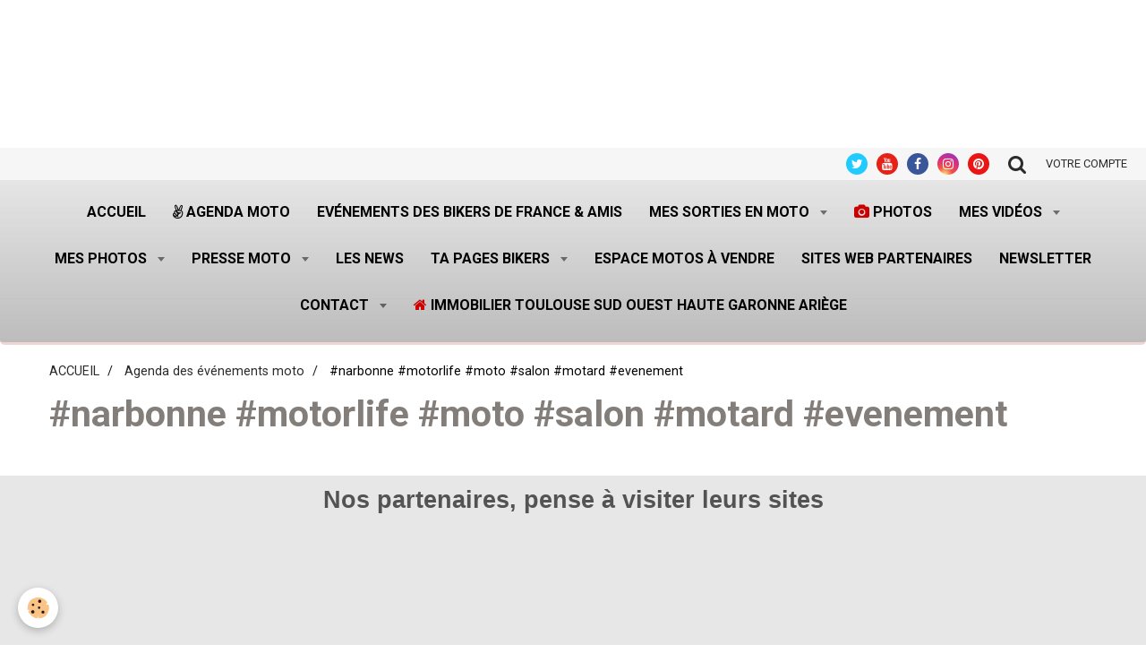

--- FILE ---
content_type: text/html; charset=UTF-8
request_url: https://www.andre-harley.com/agenda/do/tag/narbonne-motorlife-moto-salon-motard-evenement/
body_size: 126422
content:
    <!DOCTYPE html>
<html lang="fr">
    <head>
        <title>#narbonne #motorlife #moto #salon #motard #evenement</title>
        <meta name="theme-color" content="#EEEEEE">
        <meta name="msapplication-navbutton-color" content="#EEEEEE">
        <meta name="apple-mobile-web-app-capable" content="yes">
        <meta name="apple-mobile-web-app-status-bar-style" content="black-translucent">

        <!-- pretty / retro -->
<meta http-equiv="Content-Type" content="text/html; charset=utf-8">
<!--[if IE]>
<meta http-equiv="X-UA-Compatible" content="IE=edge">
<![endif]-->
<meta name="viewport" content="width=device-width, initial-scale=1, maximum-scale=1.0, user-scalable=no">
<meta name="msapplication-tap-highlight" content="no">
  <link rel="alternate" type="application/rss+xml" href="https://www.andre-harley.com/agenda/do/rss.xml" />
  <link href="//www.andre-harley.com/fr/themes/designlines/63bbfe749ffe5a0b7c3dee2c.css?v=389c5c3fdda2582df955445976a393e9" rel="stylesheet">
  <link href="//www.andre-harley.com/fr/themes/designlines/60c34826190656c9c1bad8f7.css?v=55c9886852ac5b560cb63cb3e1eb0dfc" rel="stylesheet">
  <link rel="canonical" href="https://www.andre-harley.com/agenda/do/tag/narbonne-motorlife-moto-salon-motard-evenement/">
<meta name="google-site-verification" content="google-site-verification: google3572397ab6976b85.html">
<meta name="generator" content="e-monsite (e-monsite.com)">

<link rel="icon" href="https://www.andre-harley.com/medias/site/favicon/andre-harley-com.png">

<link rel="apple-touch-icon" sizes="114x114" href="https://www.andre-harley.com/medias/site/mobilefavicon/andre-harley-com-1.png?fx=c_114_114" />
<link rel="apple-touch-icon" sizes="72x72" href="https://www.andre-harley.com/medias/site/mobilefavicon/andre-harley-com-1.png?fx=c_72_72" />
<link rel="apple-touch-icon" href="https://www.andre-harley.com/medias/site/mobilefavicon/andre-harley-com-1.png?fx=c_57_57" />
<link rel="apple-touch-icon-precomposed" href="https://www.andre-harley.com/medias/site/mobilefavicon/andre-harley-com-1.png?fx=c_57_57" />

<link href="https://fonts.googleapis.com/css?family=Cabin:300,400,700%7CRoboto:300,400,700%7CRaleway:300,400,700&amp;display=swap" rel="stylesheet">





                
                
                
                                    
                                                                                                                                    
            <link href="https://fonts.googleapis.com/css?family=Yesteryear&display=swap" rel="stylesheet">
        
        <link href="https://maxcdn.bootstrapcdn.com/font-awesome/4.7.0/css/font-awesome.min.css" rel="stylesheet">

        <link href="//www.andre-harley.com/themes/combined.css?v=6_1665404070_3560" rel="stylesheet">

        <!-- EMS FRAMEWORK -->
        <script src="//www.andre-harley.com/medias/static/themes/ems_framework/js/jquery.min.js"></script>
        <!-- HTML5 shim and Respond.js for IE8 support of HTML5 elements and media queries -->
        <!--[if lt IE 9]>
        <script src="//www.andre-harley.com/medias/static/themes/ems_framework/js/html5shiv.min.js"></script>
        <script src="//www.andre-harley.com/medias/static/themes/ems_framework/js/respond.min.js"></script>
        <![endif]-->

        <script src="//www.andre-harley.com/medias/static/themes/ems_framework/js/ems-framework.min.js?v=2087"></script>

        <script src="https://www.andre-harley.com/themes/content.js?v=6_1665404070_3560&lang=fr"></script>

            <script src="//www.andre-harley.com/medias/static/js/rgpd-cookies/jquery.rgpd-cookies.js?v=2087"></script>
    <script>
                                    $(document).ready(function() {
            $.RGPDCookies({
                theme: 'ems_framework',
                site: 'www.andre-harley.com',
                privacy_policy_link: '/about/privacypolicy/',
                cookies: [{"id":null,"favicon_url":"https:\/\/ssl.gstatic.com\/analytics\/20210414-01\/app\/static\/analytics_standard_icon.png","enabled":true,"model":"google_analytics","title":"Google Analytics","short_description":"Permet d'analyser les statistiques de consultation de notre site","long_description":"Indispensable pour piloter notre site internet, il permet de mesurer des indicateurs comme l\u2019affluence, les produits les plus consult\u00e9s, ou encore la r\u00e9partition g\u00e9ographique des visiteurs.","privacy_policy_url":"https:\/\/support.google.com\/analytics\/answer\/6004245?hl=fr","slug":"google-analytics"},{"id":null,"favicon_url":"","enabled":true,"model":"addthis","title":"AddThis","short_description":"Partage social","long_description":"Nous utilisons cet outil afin de vous proposer des liens de partage vers des plateformes tiers comme Twitter, Facebook, etc.","privacy_policy_url":"https:\/\/www.oracle.com\/legal\/privacy\/addthis-privacy-policy.html","slug":"addthis"}],
                modal_title: 'Gestion\u0020des\u0020cookies',
                modal_description: 'd\u00E9pose\u0020des\u0020cookies\u0020pour\u0020am\u00E9liorer\u0020votre\u0020exp\u00E9rience\u0020de\u0020navigation,\nmesurer\u0020l\u0027audience\u0020du\u0020site\u0020internet,\u0020afficher\u0020des\u0020publicit\u00E9s\u0020personnalis\u00E9es,\nr\u00E9aliser\u0020des\u0020campagnes\u0020cibl\u00E9es\u0020et\u0020personnaliser\u0020l\u0027interface\u0020du\u0020site.',
                privacy_policy_label: 'Consulter\u0020la\u0020politique\u0020de\u0020confidentialit\u00E9',
                check_all_label: 'Tout\u0020cocher',
                refuse_button: 'Refuser',
                settings_button: 'Param\u00E9trer',
                accept_button: 'Accepter',
                callback: function() {
                    // website google analytics case (with gtag), consent "on the fly"
                    if ('gtag' in window && typeof window.gtag === 'function') {
                        if (window.jsCookie.get('rgpd-cookie-google-analytics') === undefined
                            || window.jsCookie.get('rgpd-cookie-google-analytics') === '0') {
                            gtag('consent', 'update', {
                                'ad_storage': 'denied',
                                'analytics_storage': 'denied'
                            });
                        } else {
                            gtag('consent', 'update', {
                                'ad_storage': 'granted',
                                'analytics_storage': 'granted'
                            });
                        }
                    }
                }
            });
        });
    </script>
        <script async src="https://www.googletagmanager.com/gtag/js?id=G-4VN4372P6E"></script>
<script>
    window.dataLayer = window.dataLayer || [];
    function gtag(){dataLayer.push(arguments);}
    
    gtag('consent', 'default', {
        'ad_storage': 'denied',
        'analytics_storage': 'denied'
    });
    
    gtag('js', new Date());
    gtag('config', 'G-4VN4372P6E');
</script>

        
    <!-- Global site tag (gtag.js) -->
        <script async src="https://www.googletagmanager.com/gtag/js?id=UA-138655744-1"></script>
        <script>
        window.dataLayer = window.dataLayer || [];
        function gtag(){dataLayer.push(arguments);}

gtag('consent', 'default', {
            'ad_storage': 'denied',
            'analytics_storage': 'denied'
        });
        gtag('set', 'allow_ad_personalization_signals', false);
                gtag('js', new Date());
        gtag('config', 'UA-138655744-1');
    </script>

        <style>
        #overlay{position:fixed;top:0;left:0;width:100vw;height:100vh;z-index:1001}
                                #overlay.loader{display:-webkit-flex;display:flex;-webkit-justify-content:center;justify-content:center;-webkit-align-items:center;align-items:center;background-color:;opacity:1}#overlay.stop div{animation-play-state:paused}
                        .loader-spinner{color:official;display:inline-block;position:relative;width:64px;height:64px}.loader-spinner div{transform-origin:32px 32px;animation:loader-spinner 1.2s linear infinite}.loader-spinner div:after{content:" ";display:block;position:absolute;top:3px;left:29px;width:5px;height:14px;border-radius:20%;background-color:}.loader-spinner div:nth-child(1){transform:rotate(0);animation-delay:-1.1s}.loader-spinner div:nth-child(2){transform:rotate(30deg);animation-delay:-1s}.loader-spinner div:nth-child(3){transform:rotate(60deg);animation-delay:-.9s}.loader-spinner div:nth-child(4){transform:rotate(90deg);animation-delay:-.8s}.loader-spinner div:nth-child(5){transform:rotate(120deg);animation-delay:-.7s}.loader-spinner div:nth-child(6){transform:rotate(150deg);animation-delay:-.6s}.loader-spinner div:nth-child(7){transform:rotate(180deg);animation-delay:-.5s}.loader-spinner div:nth-child(8){transform:rotate(210deg);animation-delay:-.4s}.loader-spinner div:nth-child(9){transform:rotate(240deg);animation-delay:-.3s}.loader-spinner div:nth-child(10){transform:rotate(270deg);animation-delay:-.2s}.loader-spinner div:nth-child(11){transform:rotate(300deg);animation-delay:-.1s}.loader-spinner div:nth-child(12){transform:rotate(330deg);animation-delay:0s}@keyframes loader-spinner{0%{opacity:1}100%{opacity:0}}
                            </style>
        <script type="application/ld+json">
    {
        "@context" : "https://schema.org/",
        "@type" : "WebSite",
        "name" : "www.andre-harley.com/",
        "url" : "https://www.andre-harley.com/"
    }
</script>
            </head>
    <body id="agenda_do_tag_narbonne-motorlife-moto-salon-motard-evenement" class="default">
        
                <div id="overlay" class="loader">
            <div class="loader-spinner">
                <div></div><div></div><div></div><div></div><div></div><div></div><div></div><div></div><div></div><div></div><div></div><div></div>
            </div>
        </div>
                        <!-- CUSTOMIZE AREA -->
        <div id="top-site">
            <h4 style="text-align: center;">&nbsp;</h4>

<p><script type="text/javascript" src="https://tags.clickintext.net/UyOvdJ4qpw63L" title="Classic (IAB)"></script></p>

        </div>
                <!-- HEADER -->
        <header id="header" class="navbar" data-fixed="true" data-margin-top="false" data-margin-bottom="true">
            <div id="header-main" data-padding="true">
                
                                <nav id="menu" class="collapse">
                                                                        <ul class="nav navbar-nav">
                    <li>
                <a href="https://www.andre-harley.com/">
                                        Accueil
                </a>
                            </li>
                    <li>
                <a href="https://www.andre-harley.com/agenda/">
                                                                                                                    <i class="fa fa-angellist"></i>
                                        Agenda moto
                </a>
                            </li>
                    <li>
                <a href="https://www.andre-harley.com/agenda/agenda-des-evenements-federation-des-bikers-de-france/"onclick="window.open(this.href);return false;">
                                        Evénements des Bikers de France & Amis
                </a>
                            </li>
                    <li class="subnav">
                <a href="https://www.andre-harley.com/pages/mes-photos-sur-la-moto/" class="subnav-toggle" data-toggle="subnav" data-animation="fade">
                                        Mes sorties en moto
                </a>
                                    <ul class="nav subnav-menu">
                                                    <li>
                                <a href="https://www.andre-harley.com/pages/mes-photos-sur-la-moto/mes-sorties-moto-2025/">
                                    Mes sorties moto 2025
                                </a>
                                                            </li>
                                                    <li class="subnav">
                                <a href="https://www.andre-harley.com/pages/mes-photos-sur-la-moto/mes-sorties-moto-2024/" class="subnav-toggle" data-toggle="subnav" data-animation="fade">
                                    Mes sorties moto 2024
                                </a>
                                                                    <ul class="nav subnav-menu">
                                                                                    <li>
                                                <a href="https://www.andre-harley.com/pages/mes-photos-sur-la-moto/mes-sorties-moto-2024/mes-sorties-en-2024-1743343757.html">Anniversaire les Jack Sons 24</a>
                                            </li>
                                                                            </ul>
                                                            </li>
                                                    <li class="subnav">
                                <a href="https://www.andre-harley.com/pages/mes-photos-sur-la-moto/mes-sortie-moto-2023/" class="subnav-toggle" data-toggle="subnav" data-animation="fade">
                                    Mes sorties moto 2023
                                </a>
                                                                    <ul class="nav subnav-menu">
                                                                                    <li>
                                                <a href="https://www.andre-harley.com/pages/mes-photos-sur-la-moto/mes-sortie-moto-2023/70-ans-de-la-corvette.html">70 ans de la CORVETTE</a>
                                            </li>
                                                                            </ul>
                                                            </li>
                                                    <li class="subnav">
                                <a href="https://www.andre-harley.com/pages/mes-photos-sur-la-moto/mes-sorties-moto-2022/" class="subnav-toggle" data-toggle="subnav" data-animation="fade">
                                    Mes sorties moto 2022
                                </a>
                                                                    <ul class="nav subnav-menu">
                                                                                    <li>
                                                <a href="https://www.andre-harley.com/pages/mes-photos-sur-la-moto/mes-sorties-moto-2022/bikers-week-end-a-bourganeuf-2022.html">BIKERS WEEK END à BOURGANEUF</a>
                                            </li>
                                                                                    <li>
                                                <a href="https://www.andre-harley.com/pages/mes-photos-sur-la-moto/mes-sorties-moto-2022/barbecue-geant-sur-la-rocade-a-toulouse.html">Barbecue GEANT à Toulouse.</a>
                                            </li>
                                                                                    <li>
                                                <a href="https://www.andre-harley.com/pages/mes-photos-sur-la-moto/mes-sorties-moto-2022/la-fete-du-cochon-a-saint-pons-de-thomieres.html">La fête du cochon à Saint-Pons</a>
                                            </li>
                                                                                    <li>
                                                <a href="https://www.andre-harley.com/pages/mes-photos-sur-la-moto/mes-sorties-moto-2022/balade-castelnau-de-montmiral.html">Balade Castelnau de Montmiral</a>
                                            </li>
                                                                            </ul>
                                                            </li>
                                                    <li class="subnav">
                                <a href="https://www.andre-harley.com/pages/mes-photos-sur-la-moto/mes-sorties-moto-2021/" class="subnav-toggle" data-toggle="subnav" data-animation="fade">
                                    Mes sorties moto 2021
                                </a>
                                                                    <ul class="nav subnav-menu">
                                                                                    <li>
                                                <a href="https://www.andre-harley.com/pages/mes-photos-sur-la-moto/mes-sorties-moto-2021/bikers-week-end-a-bourganeuf-creuse-23.html">Bikers Week End à Bourganeuf</a>
                                            </li>
                                                                                    <li>
                                                <a href="https://www.andre-harley.com/pages/mes-photos-sur-la-moto/mes-sorties-moto-2021/luchon-motors-days-2021-a-bagneres-de-luchon-31.html">Luchon Motors Days 2021</a>
                                            </li>
                                                                                    <li>
                                                <a href="https://www.andre-harley.com/pages/mes-photos-sur-la-moto/mes-sorties-moto-2021/run-tour-de-france-aout-2021.html">RUN tour de France aout 2021</a>
                                            </li>
                                                                                    <li>
                                                <a href="https://www.andre-harley.com/pages/mes-photos-sur-la-moto/mes-sorties-moto-2021/sortie-comete-avec-le-chapter-de-bayonne.html">Sortie COMETE avec le Chapter</a>
                                            </li>
                                                                                    <li>
                                                <a href="https://www.andre-harley.com/pages/mes-photos-sur-la-moto/mes-sorties-moto-2021/we-ganaderia-casanueva-elevage-de-taureaux.html">WE GANADERIA CASANUEVA élévage</a>
                                            </li>
                                                                                    <li>
                                                <a href="https://www.andre-harley.com/pages/mes-photos-sur-la-moto/mes-sorties-moto-2021/semaine-dans-le-pays-basque.html">Semaine dans le PAYS BASQUE</a>
                                            </li>
                                                                                    <li>
                                                <a href="https://www.andre-harley.com/pages/mes-photos-sur-la-moto/mes-sorties-moto-2021/we-issoudun-avec-fbf-chez-les-les-aigles-noirs.html">WE ISSOUDUN avec FBF</a>
                                            </li>
                                                                            </ul>
                                                            </li>
                                                    <li class="subnav">
                                <a href="https://www.andre-harley.com/pages/mes-photos-sur-la-moto/mes-sorties-2020/" class="subnav-toggle" data-toggle="subnav" data-animation="fade">
                                    Mes sorties moto 2020
                                </a>
                                                                    <ul class="nav subnav-menu">
                                                                                    <li>
                                                <a href="https://www.andre-harley.com/pages/mes-photos-sur-la-moto/mes-sorties-2020/first-anniversary-filius-gallia-ariege-09.html">First Anniversary FILIUS  GALL</a>
                                            </li>
                                                                                    <li>
                                                <a href="https://www.andre-harley.com/pages/mes-photos-sur-la-moto/mes-sorties-2020/journees-coyotes-a-nogaro.html">Journées Coyotes  à Nogaro</a>
                                            </li>
                                                                                    <li>
                                                <a href="https://www.andre-harley.com/pages/mes-photos-sur-la-moto/mes-sorties-2020/we-a-st-cyprien.html">WE à ST Cyprien</a>
                                            </li>
                                                                                    <li>
                                                <a href="https://www.andre-harley.com/pages/mes-photos-sur-la-moto/mes-sorties-2020/bikers-week-end-a-bourganeuf-creuse-23.html">Bikers Week End à Bourganeuf</a>
                                            </li>
                                                                                    <li>
                                                <a href="https://www.andre-harley.com/pages/mes-photos-sur-la-moto/mes-sorties-2020/etape-peyssies-run-fbf.html">Etape PEYSSIES RUN FBF</a>
                                            </li>
                                                                                    <li>
                                                <a href="https://www.andre-harley.com/pages/mes-photos-sur-la-moto/mes-sorties-2020/repas-concession-hd-bayonne.html">Repas Concession HD Bayonne</a>
                                            </li>
                                                                            </ul>
                                                            </li>
                                                    <li class="subnav">
                                <a href="https://www.andre-harley.com/pages/mes-photos-sur-la-moto/mes-sorties-moto-2019/" class="subnav-toggle" data-toggle="subnav" data-animation="fade">
                                    Mes sorties moto 2019
                                </a>
                                                                    <ul class="nav subnav-menu">
                                                                                    <li>
                                                <a href="https://www.andre-harley.com/pages/mes-photos-sur-la-moto/mes-sorties-moto-2019/aurignac-sous-pression.html">AURIGNAC sous PRESSION</a>
                                            </li>
                                                                                    <li>
                                                <a href="https://www.andre-harley.com/pages/mes-photos-sur-la-moto/mes-sorties-moto-2019/4-jours-en-aveyron.html">4 jours en AVEYRON</a>
                                            </li>
                                                                                    <li>
                                                <a href="https://www.andre-harley.com/pages/mes-photos-sur-la-moto/mes-sorties-moto-2019/ro.html">ROCK AND ROLL CIRCUS FESTIVAL</a>
                                            </li>
                                                                                    <li>
                                                <a href="https://www.andre-harley.com/pages/mes-photos-sur-la-moto/mes-sorties-moto-2019/johnny-hallyday-rassemblement-de-bikers-a-toulouse-31.html">Johnny Hallyday,  à Toulouse</a>
                                            </li>
                                                                                    <li>
                                                <a href="https://www.andre-harley.com/pages/mes-photos-sur-la-moto/mes-sorties-moto-2019/breizh-15.html">BREIZH BROTHERS HD 15</a>
                                            </li>
                                                                                    <li>
                                                <a href="https://www.andre-harley.com/pages/mes-photos-sur-la-moto/mes-sorties-moto-2019/balade-le-col-du-port-en-ariege-09.html">Balade le Col de Port Ariège</a>
                                            </li>
                                                                                    <li>
                                                <a href="https://www.andre-harley.com/pages/mes-photos-sur-la-moto/mes-sorties-moto-2019/1-er-balade-de-l-annee-2019.html">1 er balade de l'année 2019</a>
                                            </li>
                                                                            </ul>
                                                            </li>
                                                    <li class="subnav">
                                <a href="https://www.andre-harley.com/pages/mes-photos-sur-la-moto/mes-sorties-moto-2018/" class="subnav-toggle" data-toggle="subnav" data-animation="fade">
                                    Mes sorties moto 2018
                                </a>
                                                                    <ul class="nav subnav-menu">
                                                                                    <li>
                                                <a href="https://www.andre-harley.com/pages/mes-photos-sur-la-moto/mes-sorties-moto-2018/show-bike-2018-a-montalivet.html">SHOW BIKE 2018 à MONTALIVET</a>
                                            </li>
                                                                                    <li>
                                                <a href="https://www.andre-harley.com/pages/mes-photos-sur-la-moto/mes-sorties-moto-2018/aurignac-sous-pression-31-oct-2018.html">AURIGNAC sous PRESSION</a>
                                            </li>
                                                                                    <li>
                                                <a href="https://www.andre-harley.com/pages/mes-photos-sur-la-moto/mes-sorties-moto-2018/soiree-escouade-a-40-labenne.html">Soirée ESCOUADE à 40 Labenne</a>
                                            </li>
                                                                                    <li>
                                                <a href="https://www.andre-harley.com/pages/mes-photos-sur-la-moto/mes-sorties-moto-2018/euskadi-tour-mai-2018.html">EUSKADI TOUR mai 2018</a>
                                            </li>
                                                                                    <li>
                                                <a href="https://www.andre-harley.com/pages/mes-photos-sur-la-moto/mes-sorties-moto-2018/journee-americaine-chez-ums.html">Journée AMERICAINE chez UMS</a>
                                            </li>
                                                                            </ul>
                                                            </li>
                                                    <li class="subnav">
                                <a href="https://www.andre-harley.com/pages/mes-photos-sur-la-moto/sorties-2017/" class="subnav-toggle" data-toggle="subnav" data-animation="fade">
                                    Mes sorties moto 2017
                                </a>
                                                                    <ul class="nav subnav-menu">
                                                                                    <li>
                                                <a href="https://www.andre-harley.com/pages/mes-photos-sur-la-moto/sorties-2017/virolos-en-ariege.html">VIROLOS en ARIEGE</a>
                                            </li>
                                                                                    <li>
                                                <a href="https://www.andre-harley.com/pages/mes-photos-sur-la-moto/sorties-2017/interchapter-la-rochelle.html">INTERCHAPTER LA ROCHELLE</a>
                                            </li>
                                                                                    <li>
                                                <a href="https://www.andre-harley.com/pages/mes-photos-sur-la-moto/sorties-2017/tonnerre-mecanique-sept-2017.html">TONNERRE MECANIQUE sept 2017</a>
                                            </li>
                                                                                    <li>
                                                <a href="https://www.andre-harley.com/pages/mes-photos-sur-la-moto/sorties-2017/morzine-harley-days-juillet-2017.html">MORZINE HARLEY DAYS juil 2017</a>
                                            </li>
                                                                                    <li>
                                                <a href="https://www.andre-harley.com/pages/mes-photos-sur-la-moto/sorties-2017/show-bike-montalivet-juin-2017.html">SHOW BIKE MONTALIVET juin 2017</a>
                                            </li>
                                                                                    <li>
                                                <a href="https://www.andre-harley.com/pages/mes-photos-sur-la-moto/sorties-2017/wheels-and-waves.html">WHEELS and WAVES juin 2017</a>
                                            </li>
                                                                                    <li>
                                                <a href="https://www.andre-harley.com/pages/mes-photos-sur-la-moto/sorties-2017/eurofestival-port-grimaud-2017.html">Eurofestival Port Grimaud 2017</a>
                                            </li>
                                                                                    <li>
                                                <a href="https://www.andre-harley.com/pages/mes-photos-sur-la-moto/sorties-2017/olds-school-bikes.html">OLDSCHOOL BIKE</a>
                                            </li>
                                                                                    <li>
                                                <a href="https://www.andre-harley.com/pages/mes-photos-sur-la-moto/sorties-2017/trial-show-international-a-bordeaux.html">TRIAL SHOW INTERNATIONAL</a>
                                            </li>
                                                                            </ul>
                                                            </li>
                                                    <li class="subnav">
                                <a href="https://www.andre-harley.com/pages/mes-photos-sur-la-moto/mes-sorties-motos-2016/" class="subnav-toggle" data-toggle="subnav" data-animation="fade">
                                    Mes sortie motos 2016
                                </a>
                                                                    <ul class="nav subnav-menu">
                                                                                    <li>
                                                <a href="https://www.andre-harley.com/pages/mes-photos-sur-la-moto/mes-sorties-motos-2016/le-pere-noel-2017-avec-harley-toulouse.html">Le PERE NOEL 2016 en moto</a>
                                            </li>
                                                                                    <li>
                                                <a href="https://www.andre-harley.com/pages/mes-photos-sur-la-moto/mes-sorties-motos-2016/telethon-a-st-lys-31.html">TELETHON à ST LYS 31</a>
                                            </li>
                                                                                    <li>
                                                <a href="https://www.andre-harley.com/pages/mes-photos-sur-la-moto/mes-sorties-motos-2016/aur.html">AURIGNAC sous PRESSION</a>
                                            </li>
                                                                                    <li>
                                                <a href="https://www.andre-harley.com/pages/mes-photos-sur-la-moto/mes-sorties-motos-2016/superbike-championnat-de-france-albi.html">SUPERBIKE Championnat de Franc</a>
                                            </li>
                                                                                    <li>
                                                <a href="https://www.andre-harley.com/pages/mes-photos-sur-la-moto/mes-sorties-motos-2016/destination-we-carcassonne-en-moto.html">CARCASSONNE</a>
                                            </li>
                                                                                    <li>
                                                <a href="https://www.andre-harley.com/pages/mes-photos-sur-la-moto/mes-sorties-motos-2016/les-pieds-dans-l-orb.html">Les PIEDS dans L'ORB</a>
                                            </li>
                                                                                    <li>
                                                <a href="https://www.andre-harley.com/pages/mes-photos-sur-la-moto/mes-sorties-motos-2016/tonn.html">TONNERRE MECANIQUE sept 2016</a>
                                            </li>
                                                                                    <li>
                                                <a href="https://www.andre-harley.com/pages/mes-photos-sur-la-moto/mes-sorties-motos-2016/barcelone-en-moto.html">BARCELONE en moto</a>
                                            </li>
                                                                                    <li>
                                                <a href="https://www.andre-harley.com/pages/mes-photos-sur-la-moto/mes-sorties-motos-2016/festival-de-tours.html">AMERICAN TOURS FESTIVAL 2016</a>
                                            </li>
                                                                                    <li>
                                                <a href="https://www.andre-harley.com/pages/mes-photos-sur-la-moto/mes-sorties-motos-2016/benediction-des-motards-a-lourdes.html">Bénédiction des motardsLourde</a>
                                            </li>
                                                                                    <li>
                                                <a href="https://www.andre-harley.com/pages/mes-photos-sur-la-moto/mes-sorties-motos-2016/moto-cross-a-31-auribail.html">Moto-cross à 31 Auribail</a>
                                            </li>
                                                                                    <li>
                                                <a href="https://www.andre-harley.com/pages/mes-photos-sur-la-moto/mes-sorties-motos-2016/wheels-and-waves-juin-2016-1.html">WHEELS and WAVES juin 2016</a>
                                            </li>
                                                                                    <li>
                                                <a href="https://www.andre-harley.com/pages/mes-photos-sur-la-moto/mes-sorties-motos-2016/wheels-and-waves-juin-2016.html">WHEELS and WAVES 2016 balade</a>
                                            </li>
                                                                                    <li>
                                                <a href="https://www.andre-harley.com/pages/mes-photos-sur-la-moto/mes-sorties-motos-2016/photos-de-la-semaine-la-corse.html">LA CORSE en moto.</a>
                                            </li>
                                                                                    <li>
                                                <a href="https://www.andre-harley.com/pages/mes-photos-sur-la-moto/mes-sorties-motos-2016/mes-photos-de-la-semaine.html">Mes photos, MANIF FFMC, Harley</a>
                                            </li>
                                                                            </ul>
                                                            </li>
                                                    <li class="subnav">
                                <a href="https://www.andre-harley.com/pages/mes-photos-sur-la-moto/mes-sorties-moto-2015/" class="subnav-toggle" data-toggle="subnav" data-animation="fade">
                                    Mes sorties moto 2015
                                </a>
                                                                    <ul class="nav subnav-menu">
                                                                                    <li>
                                                <a href="https://www.andre-harley.com/pages/mes-photos-sur-la-moto/mes-sorties-moto-2015/page.html">ANDORRE en moto</a>
                                            </li>
                                                                                    <li>
                                                <a href="https://www.andre-harley.com/pages/mes-photos-sur-la-moto/mes-sorties-moto-2015/wheels-and-waves.html">WHEELS and WAVES juin 2015</a>
                                            </li>
                                                                            </ul>
                                                            </li>
                                            </ul>
                            </li>
                    <li>
                <a href="https://www.saal-digital.net/profiles/Andre-Pierre/#/"onclick="window.open(this.href);return false;">
                                                                                                                    <i class="fa fa-camera" style="color:rgb(204, 0, 0)"></i>
                                        PHOTOS 
                </a>
                            </li>
                    <li class="subnav">
                <a href="https://www.andre-harley.com/videos/" class="subnav-toggle" data-toggle="subnav" data-animation="fade">
                                        Mes vidéos
                </a>
                                    <ul class="nav subnav-menu">
                                                    <li class="subnav">
                                <a href="https://www.andre-harley.com/videos/mes-videos-2022/" class="subnav-toggle" data-toggle="subnav" data-animation="fade">
                                    Mes vidéos 2022
                                </a>
                                                                    <ul class="nav subnav-menu">
                                                                                    <li>
                                                <a href="https://www.andre-harley.com/videos/mes-videos-2022/manifestation-du-12-mars-barbecue-sur-la-rocade-a-toulouse.html">Manifestation du 12 mars, barbecue sur la rocade à Toulouse.</a>
                                            </li>
                                                                            </ul>
                                                            </li>
                                                    <li class="subnav">
                                <a href="https://www.andre-harley.com/videos/mes-videos-2021/" class="subnav-toggle" data-toggle="subnav" data-animation="fade">
                                    Mes vidéos 2021
                                </a>
                                                                    <ul class="nav subnav-menu">
                                                                                    <li>
                                                <a href="https://www.andre-harley.com/videos/mes-videos-2021/run-bikers-2021les-motos-americaines-et-la-kulture-kustom.html">RUN BIKERS 2021</a>
                                            </li>
                                                                                    <li>
                                                <a href="https://www.andre-harley.com/videos/mes-videos-2021/run-fbf-2021.html">RUN FBF 2021,</a>
                                            </li>
                                                                                    <li>
                                                <a href="https://www.andre-harley.com/videos/mes-videos-2021/we-bikers-a-bourganeuf-dans-la-creuse.html">WE BIKERS à Bourganeuf dans la Creuse</a>
                                            </li>
                                                                                    <li>
                                                <a href="https://www.andre-harley.com/videos/mes-videos-2021/rox-anne-soiree-pole-dance.html">ROX ANNE soirée POLE DANCE</a>
                                            </li>
                                                                                    <li>
                                                <a href="https://www.andre-harley.com/videos/mes-videos-2021/run-2021-bikers.html">RUN 2021 bikers</a>
                                            </li>
                                                                            </ul>
                                                            </li>
                                                    <li class="subnav">
                                <a href="https://www.andre-harley.com/videos/mes-videos-2020/" class="subnav-toggle" data-toggle="subnav" data-animation="fade">
                                    Mes vidéos 2020
                                </a>
                                                                    <ul class="nav subnav-menu">
                                                                                    <li>
                                                <a href="https://www.andre-harley.com/videos/mes-videos-2020/journees-coyotes-aout-2020-les-stands-la-course.html">Journées Coyotes aout 2020 les stands la course</a>
                                            </li>
                                                                                    <li>
                                                <a href="https://www.andre-harley.com/videos/mes-videos-2020/journees-coyotes-aout-2020-la-course.html">Journées Coyotes aout 2020 la course</a>
                                            </li>
                                                                                    <li>
                                                <a href="https://www.andre-harley.com/videos/mes-videos-2020/1-er-anniversaire-filius-gallia-mc-ariege-09.html">1 er anniversaire FILIUS GALLIA MC ARIEGE 09</a>
                                            </li>
                                                                                    <li>
                                                <a href="https://www.andre-harley.com/videos/mes-videos-2020/we-bikers-a-bourganeuf.html">WE Bikers à Bourganeuf</a>
                                            </li>
                                                                                    <li>
                                                <a href="https://www.andre-harley.com/videos/mes-videos-2020/bikers-a-bourganeuf-dans-la-creuse.html">Bikers à BOURGANEUF dans la Creuse</a>
                                            </li>
                                                                                    <li>
                                                <a href="https://www.andre-harley.com/videos/mes-videos-2020/reveil-de-bikers-a-bourganeuf.html">Réveil de Bikers à Bourganeuf,</a>
                                            </li>
                                                                                    <li>
                                                <a href="https://www.andre-harley.com/videos/mes-videos-2020/virolos-a-gogo-en-moto.html">Virolos à GOGO en moto</a>
                                            </li>
                                                                                    <li>
                                                <a href="https://www.andre-harley.com/videos/mes-videos-2020/balade-en-moto-vallee-de-la-leze.html">Balade en moto vallée de La LEZE</a>
                                            </li>
                                                                            </ul>
                                                            </li>
                                                    <li class="subnav">
                                <a href="https://www.andre-harley.com/videos/mes-videos-2019/" class="subnav-toggle" data-toggle="subnav" data-animation="fade">
                                    Mes vidéos 2019
                                </a>
                                                                    <ul class="nav subnav-menu">
                                                                                    <li>
                                                <a href="https://www.andre-harley.com/videos/mes-videos-2019/aurignac-sous-pression.html">Aurignac Sous Pression</a>
                                            </li>
                                                                                    <li>
                                                <a href="https://www.andre-harley.com/videos/mes-videos-2019/balade-en-aveyron-plateau-de-l-aubrac-en-harley-davidson-fhd.html">Balade en AVEYRON, Plateau de l'AUBRAC en Harley Davidson FHD</a>
                                            </li>
                                                                                    <li>
                                                <a href="https://www.andre-harley.com/videos/mes-videos-2019/philippe-en-moto-aveyron.html">Philippe en moto, AVEYRON</a>
                                            </li>
                                                                                    <li>
                                                <a href="https://www.andre-harley.com/videos/mes-videos-2019/interview-de-michel-par-tf1.html">Interview de Michel par TF1</a>
                                            </li>
                                                                                    <li>
                                                <a href="https://www.andre-harley.com/videos/mes-videos-2019/bikers-inauguration-esplanade-johnny-hallyday.html">Bikers, inauguration esplanade Johnny Hallyday</a>
                                            </li>
                                                                                    <li>
                                                <a href="https://www.andre-harley.com/videos/mes-videos-2019/bikers-a-toulouse-inauguration-de-l-esplanade-johnny-hallyday.html">Bikers à Toulouse, Inauguration de l'esplanade Johnny Hallyday</a>
                                            </li>
                                                                                    <li>
                                                <a href="https://www.andre-harley.com/videos/mes-videos-2019/balade-en-moto-direction-montcuq.html">Balade en moto direction MONTCUQ</a>
                                            </li>
                                                                                    <li>
                                                <a href="https://www.andre-harley.com/videos/mes-videos-2019/les-sheriff-rock-and-roll-circus-festival-a-villeneuve-sur-lot.html">LES SHERIFF  Rock and Roll Circus Festival à Villeneuve sur Lot</a>
                                            </li>
                                                                                    <li>
                                                <a href="https://www.andre-harley.com/videos/mes-videos-2019/affiches-rassemblements-bikers-2019.html">AFFICHES RASSEMBLEMENTS BIKERS 2019</a>
                                            </li>
                                                                                    <li>
                                                <a href="https://www.andre-harley.com/videos/mes-videos-2019/balade-en-moto-samedi-5-janvier-2019.html">Balade en moto samedi 5 janvier 2019</a>
                                            </li>
                                                                            </ul>
                                                            </li>
                                                    <li class="subnav">
                                <a href="https://www.andre-harley.com/videos/mes-videos-2018/" class="subnav-toggle" data-toggle="subnav" data-animation="fade">
                                    Mes vidéos 2018
                                </a>
                                                                    <ul class="nav subnav-menu">
                                                                                    <li>
                                                <a href="https://www.andre-harley.com/videos/mes-videos-2018/virolos-en-ariege.html">VIROLOS en Ariège..</a>
                                            </li>
                                                                                    <li>
                                                <a href="https://www.andre-harley.com/videos/mes-videos-2018/show-bike-montalivet-2018.html">SHOW BIKE MONTALIVET 2018</a>
                                            </li>
                                                                                    <li>
                                                <a href="https://www.andre-harley.com/videos/mes-videos-2018/eukasdi-tours-2018.html">EUKASDI TOURS 2018</a>
                                            </li>
                                                                            </ul>
                                                            </li>
                                                    <li class="subnav">
                                <a href="https://www.andre-harley.com/videos/mes-videos-2017/" class="subnav-toggle" data-toggle="subnav" data-animation="fade">
                                    Mes vidéos 2017
                                </a>
                                                                    <ul class="nav subnav-menu">
                                                                                    <li>
                                                <a href="https://www.andre-harley.com/videos/mes-videos-2017/eurofestival-de-morzine-juillet-2017.html">EUROFESTIVAL de MORZINE JUILLET 2017</a>
                                            </li>
                                                                                    <li>
                                                <a href="https://www.andre-harley.com/videos/mes-videos-2017/balade-en-moto-dans-les-alpes-cascade-du-rouget.html">Balade en moto dans les ALPES, CASCADE du ROUGET</a>
                                            </li>
                                                                                    <li>
                                                <a href="https://www.andre-harley.com/videos/mes-videos-2017/balade-dans-les-alpes-direction-morzine.html">Balade dans les ALPES direction MORZINE</a>
                                            </li>
                                                                                    <li>
                                                <a href="https://www.andre-harley.com/videos/mes-videos-2017/eurofestival-de-port-grimaud-2017-la-parade.html">EUROFESTIVAL de PORT GRIMAUD 2017 LA PARADE</a>
                                            </li>
                                                                                    <li>
                                                <a href="https://www.andre-harley.com/videos/mes-videos-2017/harley-plage-de-cogolin.html">HARLEY plage de COGOLIN</a>
                                            </li>
                                                                                    <li>
                                                <a href="https://www.andre-harley.com/videos/mes-videos-2017/eurofestival-de-port-grimaud-mai-2017.html">EUROFESTIVAL de PORT GRIMAUD mai 2017</a>
                                            </li>
                                                                                    <li>
                                                <a href="https://www.andre-harley.com/videos/mes-videos-2017/oldschool-biker-toulouse.html">OLDSCHOOL BIKER TOULOUSE.</a>
                                            </li>
                                                                                    <li>
                                                <a href="https://www.andre-harley.com/videos/mes-videos-2017/trial-show-international-bordeaux-2017.html">TRIAL SHOW INTERNATIONAL BORDEAUX 2017</a>
                                            </li>
                                                                            </ul>
                                                            </li>
                                                    <li class="subnav">
                                <a href="https://www.andre-harley.com/videos/mes-videos-2016/" class="subnav-toggle" data-toggle="subnav" data-animation="fade">
                                    Mes vidéos 2016
                                </a>
                                                                    <ul class="nav subnav-menu">
                                                                                    <li>
                                                <a href="https://www.andre-harley.com/videos/mes-videos-2016/benediction-des-motards-a-lourdes-juin-2016-1.html">Bénédiction des motards à LOURDES juin 2016</a>
                                            </li>
                                                                                    <li>
                                                <a href="https://www.andre-harley.com/videos/mes-videos-2016/tonnerre-mecanique-motos-sept-2016-a-de-saint-sulpice-la-pointe-midi-pyrenees-france.html">TONNERRE MECANIQUE MOTOS sept 2016 à De Saint-Sulpice-La-Pointe, Midi-Pyrenees, France</a>
                                            </li>
                                                                                    <li>
                                                <a href="https://www.andre-harley.com/videos/mes-videos-2016/wheels-and-waves-le-village.html">WHEELS and WAVES le village</a>
                                            </li>
                                                                                    <li>
                                                <a href="https://www.andre-harley.com/videos/mes-videos-2016/american-tours-festival.html">AMERICAN TOURS FESTIVAL</a>
                                            </li>
                                                                                    <li>
                                                <a href="https://www.andre-harley.com/videos/mes-videos-2016/show-freestyle-a-albi.html">SHOW FREESTYLE à ALBI</a>
                                            </li>
                                                                                    <li>
                                                <a href="https://www.andre-harley.com/videos/mes-videos-2016/superbike-2016-a-albi.html">SUPERBIKE 2016 à ALBI</a>
                                            </li>
                                                                                    <li>
                                                <a href="https://www.andre-harley.com/videos/mes-videos-2016/carcassonne-we-en-moto.html">CARCASSONNE WE en moto</a>
                                            </li>
                                                                                    <li>
                                                <a href="https://www.andre-harley.com/videos/mes-videos-2016/wheels-and-waves-course-jaizkibel.html">WHEELS and WAVES juin 2016 course JAIZKIBEL</a>
                                            </li>
                                                                                    <li>
                                                <a href="https://www.andre-harley.com/videos/mes-videos-2016/wheels-an-waves-course-2016.html">Wheels an Waves course 2016</a>
                                            </li>
                                                                                    <li>
                                                <a href="https://www.andre-harley.com/videos/mes-videos-2016/wheels-and-waves-expo-art-ride-1.html">WHEELS and WAVES EXPO ART RIDE.</a>
                                            </li>
                                                                                    <li>
                                                <a href="https://www.andre-harley.com/videos/mes-videos-2016/moto-cross-cup-31-auribail-1.html">MOTO-CROSS CUP 31 AURIBAIL</a>
                                            </li>
                                                                                    <li>
                                                <a href="https://www.andre-harley.com/videos/mes-videos-2016/harley-chez-harley-toulouse-1.html">HARLEY chez HARLEY TOULOUSE</a>
                                            </li>
                                                                                    <li>
                                                <a href="https://www.andre-harley.com/videos/mes-videos-2016/les-motards-en-colere.html">Les motards en colère</a>
                                            </li>
                                                                            </ul>
                                                            </li>
                                                    <li class="subnav">
                                <a href="https://www.andre-harley.com/videos/mes-videos/" class="subnav-toggle" data-toggle="subnav" data-animation="fade">
                                    Mes videos 2015
                                </a>
                                                                    <ul class="nav subnav-menu">
                                                                                    <li>
                                                <a href="https://www.andre-harley.com/videos/mes-videos/tonnerre-mecanique-2015.html">Tonnerre mécanique 2015</a>
                                            </li>
                                                                                    <li>
                                                <a href="https://www.andre-harley.com/videos/mes-videos/wheels-and-waves-juin-2015.html">Wheels and Waves juin  2015</a>
                                            </li>
                                                                                    <li>
                                                <a href="https://www.andre-harley.com/videos/mes-videos/wheels-and-waves.html">Wheels and Waves</a>
                                            </li>
                                                                                    <li>
                                                <a href="https://www.andre-harley.com/videos/mes-videos/sortie-chapter-toulouse-a-cucugnan.html">Sortie Chapter Toulouse à Cucugnan</a>
                                            </li>
                                                                                    <li>
                                                <a href="https://www.andre-harley.com/videos/mes-videos/morzine-harley-days-2015.html">MORZINE HARLEY DAYS 2015</a>
                                            </li>
                                                                                    <li>
                                                <a href="https://www.andre-harley.com/videos/mes-videos/cochon-de-lait-a-limoux-1.html">COCHON DE LAIT à LIMOUX</a>
                                            </li>
                                                                                    <li>
                                                <a href="https://www.andre-harley.com/videos/mes-videos/camargue-3-jours-debalade-en-moto.html">CAMARGUE 3 jours de balade en moto.</a>
                                            </li>
                                                                                    <li>
                                                <a href="https://www.andre-harley.com/videos/mes-videos/wheels-and-waves-biarritz-juin-2015.html">WHEELS and WAVES BIARRITZ Juin 2015</a>
                                            </li>
                                                                            </ul>
                                                            </li>
                                                    <li class="subnav">
                                <a href="https://www.andre-harley.com/videos/nouveautes-motos-2021/" class="subnav-toggle" data-toggle="subnav" data-animation="fade">
                                    Nouveautés motos
                                </a>
                                                                    <ul class="nav subnav-menu">
                                                                                    <li>
                                                <a href="https://www.andre-harley.com/videos/nouveautes-motos-2021/moto-news-1-votre-emission-100-moto.html">Moto News #1 : votre émission 100% moto !</a>
                                            </li>
                                                                                    <li>
                                                <a href="https://www.andre-harley.com/videos/nouveautes-motos-2021/further-faster-new-from-harley-davidson-in-2022.html">Further. Faster. | New From Harley-Davidson in 2022</a>
                                            </li>
                                                                                    <li>
                                                <a href="https://www.andre-harley.com/videos/nouveautes-motos-2021/vlog-un-nouveau-constructeur-moto-francais.html">DAB Motors ! constructeur moto, Français</a>
                                            </li>
                                                                                    <li>
                                                <a href="https://www.andre-harley.com/videos/nouveautes-motos-2021/bmw-r18-vs-harley-davidson-deluxe-107-l-duel-motorlive.html">BMW R18 vs HARLEY-DAVIDSON DELUXE 107</a>
                                            </li>
                                                                                    <li>
                                                <a href="https://www.andre-harley.com/videos/nouveautes-motos-2021/presentation-des-nouveautes-2021-salon-virtuel-de-la-moto.html">Présentation des nouveautés 2021 - Salon virtuel de la Moto</a>
                                            </li>
                                                                                    <li>
                                                <a href="https://www.andre-harley.com/videos/nouveautes-motos-2021/2021-indian-roadmaster-limited-tm.html">Indian Roadmaster Limited |TM 2021</a>
                                            </li>
                                                                                    <li>
                                                <a href="https://www.andre-harley.com/videos/nouveautes-motos-2021/2021-indian-roadmaster-dark-horse-jack-daniel-s-limited-edition-tm.html">2021 Indian Roadmaster Dark Horse Jack Daniel’s Limited Edition TM</a>
                                            </li>
                                                                                    <li>
                                                <a href="https://www.andre-harley.com/videos/nouveautes-motos-2021/essai-indian-1200-ftr-rally-2020.html">Essai Indian 1200 FTR Rally (2020)</a>
                                            </li>
                                                                            </ul>
                                                            </li>
                                                    <li class="subnav">
                                <a href="https://www.andre-harley.com/videos/videos-musique/" class="subnav-toggle" data-toggle="subnav" data-animation="fade">
                                    VIDEOS  DIVERSES
                                </a>
                                                                    <ul class="nav subnav-menu">
                                                                                    <li>
                                                <a href="https://www.andre-harley.com/videos/videos-musique/celebrating-120-years-of-harley-davidson.html">Celebrating 120 Years of Harley-Davidson</a>
                                            </li>
                                                                                    <li>
                                                <a href="https://www.andre-harley.com/videos/videos-musique/go-takamine-indian-chief-customs.html">Go Takamine | Indian Chief Customs</a>
                                            </li>
                                                                                    <li>
                                                <a href="https://www.andre-harley.com/videos/videos-musique/like-a-cowboy-music-video-1.html">Like a Cowboy (music Video)</a>
                                            </li>
                                                                                    <li>
                                                <a href="https://www.andre-harley.com/videos/videos-musique/la-normandy-beach-race-iii-by-givetogod.html">LA NORMANDY BEACH RACE III by Givetogod</a>
                                            </li>
                                                                                    <li>
                                                <a href="https://www.andre-harley.com/videos/videos-musique/run-bikers-tour-de-france-2020.html">Run Bikers Tour de France 2020</a>
                                            </li>
                                                                                    <li>
                                                <a href="https://www.andre-harley.com/videos/videos-musique/aces-experience-2020-run-des-as.html">Aces Experience 2020 - Run des As</a>
                                            </li>
                                                                                    <li>
                                                <a href="https://www.andre-harley.com/videos/videos-musique/top-5-the-best-handmade-motorcycles-from-bobber-of-2020.html">top 5 the best handmade motorcycles from bobber of 2020</a>
                                            </li>
                                                                                    <li>
                                                <a href="https://www.andre-harley.com/videos/videos-musique/j-ai-tout-quitte-pour-un-roadtrip-edition-remasterisee.html">J'AI TOUT QUITTÉ POUR UN ROADTRIP ! EDITION REMASTERISÉE</a>
                                            </li>
                                                                                    <li>
                                                <a href="https://www.andre-harley.com/videos/videos-musique/voyage-au-pays-de-la-custom-culture-1-2-contenu-officiel-moto-journal.html">Voyage au Pays de la Custom Culture 1/2 (  contenu officiel Moto Journal )</a>
                                            </li>
                                                                                    <li>
                                                <a href="https://www.andre-harley.com/videos/videos-musique/voyage-au-pays-de-la-custom-culture-2-2-moto-journal-contenu-officiel.html">Voyage au pays de la Custom Culture 2/2 ( Moto Journal contenu officiel )</a>
                                            </li>
                                                                                    <li>
                                                <a href="https://www.andre-harley.com/videos/videos-musique/harley-davidson-stellalpina-by-roberto-rossi-1.html">HARLEY- DAVIDSON STELLALPINA BY ROBERTO ROSSI</a>
                                            </li>
                                                                                    <li>
                                                <a href="https://www.andre-harley.com/videos/videos-musique/james-blunt-bonfire-heart.html">James Blunt - Bonfire Heart</a>
                                            </li>
                                                                                    <li>
                                                <a href="https://www.andre-harley.com/videos/videos-musique/joan-ov-arc-born-to-be-wild-live-harley-days-morzine-2015.html">JOAN OV ARC -   BORN TO BE WILD / LIVE HARLEY DAYS - MORZINE 2015</a>
                                            </li>
                                                                                    <li>
                                                <a href="https://www.andre-harley.com/videos/videos-musique/james-blunt-bonfire-heart-official-video.html">James Blunt - Bonfire Heart [Official Video]</a>
                                            </li>
                                                                                    <li>
                                                <a href="https://www.andre-harley.com/videos/videos-musique/harley-davidson-stellalpina-by-roberto-rossi.html">HARLEY-DAVIDSON STELLALPINA BY ROBERTO ROSSI</a>
                                            </li>
                                                                                    <li>
                                                <a href="https://www.andre-harley.com/videos/videos-musique/poker-run-outcasts-mc-la-balade.html">Poker Run Outcasts MC - La Balade</a>
                                            </li>
                                                                                    <li>
                                                <a href="https://www.andre-harley.com/videos/videos-musique/la-team-bre4k8ut-au-show-bike-wheels-waves-2014.html">La Team Bre4k8ut au show Bike Wheels & Waves 2014</a>
                                            </li>
                                                                                    <li>
                                                <a href="https://www.andre-harley.com/videos/videos-musique/southsiders-presents-wheels-waves-second-edition.html">Southsiders Presents: Wheels & Waves - Second Edition</a>
                                            </li>
                                                                            </ul>
                                                            </li>
                                                    <li>
                                <a href="https://www.andre-harley.com/videos/videos-musique/celebrating-120-years-of-harley-davidson.html">
                                    Celebrating 120 Years of Harley-Davidson
                                </a>
                                                            </li>
                                            </ul>
                            </li>
                    <li class="subnav">
                <a href="https://www.andre-harley.com/album-photos/" class="subnav-toggle" data-toggle="subnav" data-animation="fade">
                                        Mes photos
                </a>
                                    <ul class="nav subnav-menu">
                                                    <li class="subnav">
                                <a href="https://www.andre-harley.com/album-photos/sorties-2022/" class="subnav-toggle" data-toggle="subnav" data-animation="fade">
                                    Sorties 2022
                                </a>
                                                                    <ul class="nav subnav-menu">
                                                                                    <li>
                                                <a href="https://www.andre-harley.com/album-photos/sorties-2022/photos-guy-larra/">Photos Guy LARRA</a>
                                            </li>
                                                                                    <li>
                                                <a href="https://www.andre-harley.com/album-photos/sorties-2022/photos-sandra/">Photos Sandra</a>
                                            </li>
                                                                                    <li>
                                                <a href="https://www.andre-harley.com/album-photos/sorties-2022/photos-de-jian-micheu-wcs-sh0w-bikes-2022/">Photos de Jian Micheu Wcs SH0W BIKES 2022</a>
                                            </li>
                                                                                    <li>
                                                <a href="https://www.andre-harley.com/album-photos/sorties-2022/balade-massif-la-clape-photos-stephane/">Balade MASSIF La CLAPE photos Stéphane</a>
                                            </li>
                                                                                    <li>
                                                <a href="https://www.andre-harley.com/album-photos/sorties-2022/la-fete-du-cochon-a-saint-pons-de-thomieres/">La fête du cochon à Saint-Pons-de-Thomières</a>
                                            </li>
                                                                                    <li>
                                                <a href="https://www.andre-harley.com/album-photos/sorties-2022/manifestation-de-biker-le-12-mars/">Manifestation de BIKER le 12 mars</a>
                                            </li>
                                                                                    <li>
                                                <a href="https://www.andre-harley.com/album-photos/sorties-2022/jb-avec-les-lag-spirit-a-marcoussis-91/">JB avec les LAG SPIRIT à MARCOUSSIS 91</a>
                                            </li>
                                                                            </ul>
                                                            </li>
                                                    <li class="subnav">
                                <a href="https://www.andre-harley.com/album-photos/photos-2021/" class="subnav-toggle" data-toggle="subnav" data-animation="fade">
                                    Sorties 2021
                                </a>
                                                                    <ul class="nav subnav-menu">
                                                                                    <li>
                                                <a href="https://www.andre-harley.com/album-photos/photos-2021/we-bikers-a-bourganeuf-creuse/">WE BIKERS à Bourganeuf Creuse</a>
                                            </li>
                                                                                    <li>
                                                <a href="https://www.andre-harley.com/album-photos/photos-2021/semaine-au-pays-basque/">Semaine au PAYS BASQUE</a>
                                            </li>
                                                                                    <li>
                                                <a href="https://www.andre-harley.com/album-photos/photos-2021/we-issoudun-avec-fbf-chez-les-les-aigles-noirs/">WE ISSOUDUN avec FBF chez les LES AIGLES NOIRS</a>
                                            </li>
                                                                            </ul>
                                                            </li>
                                                    <li class="subnav">
                                <a href="https://www.andre-harley.com/album-photos/sorties-2020/" class="subnav-toggle" data-toggle="subnav" data-animation="fade">
                                    Sorties 2020
                                </a>
                                                                    <ul class="nav subnav-menu">
                                                                                    <li>
                                                <a href="https://www.andre-harley.com/album-photos/sorties-2020/jian-micheu-wcs-les-abimos/">Jian Micheu Wcs Les ABIMOS</a>
                                            </li>
                                                                                    <li>
                                                <a href="https://www.andre-harley.com/album-photos/sorties-2020/les-journees-coyotes-a-nogaro/">Les journées COYOTES à NOGARO</a>
                                            </li>
                                                                                    <li>
                                                <a href="https://www.andre-harley.com/album-photos/sorties-2020/we-a-st-cyprien/">WE à ST CYPRIEN</a>
                                            </li>
                                                                                    <li>
                                                <a href="https://www.andre-harley.com/album-photos/sorties-2020/bikers-week-end-a-bourganeuf-creuse-23/">Bikers Week End à Bourganeuf Creuse ( 23 )</a>
                                            </li>
                                                                                    <li>
                                                <a href="https://www.andre-harley.com/album-photos/sorties-2020/etape-peyssies-31-run-2020-fbf/">Etape PEYSSIES 31 run 2020 FBF</a>
                                            </li>
                                                                                    <li>
                                                <a href="https://www.andre-harley.com/album-photos/sorties-2020/repas-nouvelle-concession-harley-a-anglet/">Repas nouvelle concession HARLEY à Anglet</a>
                                            </li>
                                                                            </ul>
                                                            </li>
                                                    <li class="subnav">
                                <a href="https://www.andre-harley.com/album-photos/sorties-2019/" class="subnav-toggle" data-toggle="subnav" data-animation="fade">
                                    Sorties 2019
                                </a>
                                                                    <ul class="nav subnav-menu">
                                                                                    <li>
                                                <a href="https://www.andre-harley.com/album-photos/sorties-2019/aurignac-sous-pression/">AURIGNAC sous PRESSION</a>
                                            </li>
                                                                                    <li>
                                                <a href="https://www.andre-harley.com/album-photos/sorties-2019/4-jours-en-aveyron/">4 jours en AVEYRON</a>
                                            </li>
                                                                                    <li>
                                                <a href="https://www.andre-harley.com/album-photos/sorties-2019/rock-and-roll-circus-festival/">Rock and Roll Circus Festival</a>
                                            </li>
                                                                                    <li>
                                                <a href="https://www.andre-harley.com/album-photos/sorties-2019/inauguration-esplanade-johnny-hallyday/">Inauguration esplanade Johnny HALLYDAY</a>
                                            </li>
                                                                            </ul>
                                                            </li>
                                                    <li class="subnav">
                                <a href="https://www.andre-harley.com/album-photos/sorties-2018/" class="subnav-toggle" data-toggle="subnav" data-animation="fade">
                                    Sorties 2018
                                </a>
                                                                    <ul class="nav subnav-menu">
                                                                                    <li>
                                                <a href="https://www.andre-harley.com/album-photos/sorties-2018/euskadi-tour-2018/">EUSKADI TOUR 2018</a>
                                            </li>
                                                                                    <li>
                                                <a href="https://www.andre-harley.com/album-photos/sorties-2018/journee-prof-chez-ums/">Journée AMERICAINE chez UMS</a>
                                            </li>
                                                                                    <li>
                                                <a href="https://www.andre-harley.com/album-photos/sorties-2018/show-bike-a-montalivet/">Show Bike à Montalivet</a>
                                            </li>
                                                                            </ul>
                                                            </li>
                                                    <li class="subnav">
                                <a href="https://www.andre-harley.com/album-photos/sorties-2017/" class="subnav-toggle" data-toggle="subnav" data-animation="fade">
                                    Sorties 2017
                                </a>
                                                                    <ul class="nav subnav-menu">
                                                                                    <li>
                                                <a href="https://www.andre-harley.com/album-photos/sorties-2017/interchapter-la-rochelle-sept-2017/">INTERCHAPTER LA ROCHELLE sept 2017</a>
                                            </li>
                                                                                    <li>
                                                <a href="https://www.andre-harley.com/album-photos/sorties-2017/eurofestival-portgrimaud-mai-2017/">EUROFESTIVAL PORT GRIMAUD MAI 2017</a>
                                            </li>
                                                                                    <li>
                                                <a href="https://www.andre-harley.com/album-photos/sorties-2017/virolos-en-ariege/">Virolos en Ariège</a>
                                            </li>
                                                                                    <li>
                                                <a href="https://www.andre-harley.com/album-photos/sorties-2017/virolos-en-ariege-le-restau/">Virolos en Ariège le RESTAU</a>
                                            </li>
                                                                                    <li>
                                                <a href="https://www.andre-harley.com/album-photos/sorties-2017/virolos-en-ariege-le-retour/">Virolos en Ariège le retour</a>
                                            </li>
                                                                                    <li>
                                                <a href="https://www.andre-harley.com/album-photos/sorties-2017/wheels-and-waves-juin-2017/">WHEELS and WAVES juin 2017</a>
                                            </li>
                                                                                    <li>
                                                <a href="https://www.andre-harley.com/album-photos/sorties-2017/show-bike-montalivet/">SHOW BIKE MONTALIVET</a>
                                            </li>
                                                                                    <li>
                                                <a href="https://www.andre-harley.com/album-photos/sorties-2017/show-bike-montalivet-ville/">SHOW BIKE MONTALIVET Ville</a>
                                            </li>
                                                                                    <li>
                                                <a href="https://www.andre-harley.com/album-photos/sorties-2017/morzine-avoriaz-et-la-parade/">MORZINE AVORIAZ et la PARADE</a>
                                            </li>
                                                                                    <li>
                                                <a href="https://www.andre-harley.com/album-photos/sorties-2017/diretion-morzine/">Diretion Morzine</a>
                                            </li>
                                                                                    <li>
                                                <a href="https://www.andre-harley.com/album-photos/sorties-2017/trial-show-international-bordeaux/">TRIAL SHOW INTERNATIONAL BORDEAUX</a>
                                            </li>
                                                                                    <li>
                                                <a href="https://www.andre-harley.com/album-photos/sorties-2017/eurofestival-a-port-grimaud-la-parade/">EUROFESTIVAL à PORT GRIMAUD, la parade</a>
                                            </li>
                                                                                    <li>
                                                <a href="https://www.andre-harley.com/album-photos/sorties-2017/eurofestival-a-cogolin/">A COGOLIN pendant l'EUROFESTIVAL</a>
                                            </li>
                                                                                    <li>
                                                <a href="https://www.andre-harley.com/album-photos/sorties-2017/oldschool-bike-31-toulouse/">OLDSCHOOL BIKE 31 Toulouse</a>
                                            </li>
                                                                            </ul>
                                                            </li>
                                                    <li class="subnav">
                                <a href="https://www.andre-harley.com/album-photos/sortie-2016/" class="subnav-toggle" data-toggle="subnav" data-animation="fade">
                                    Sorties 2016
                                </a>
                                                                    <ul class="nav subnav-menu">
                                                                                    <li>
                                                <a href="https://www.andre-harley.com/album-photos/sortie-2016/le-pere-noel-31-toulouse/">Le PERE NOEL 31 Toulouse</a>
                                            </li>
                                                                                    <li>
                                                <a href="https://www.andre-harley.com/album-photos/sortie-2016/telethon-a-st-lys/">TELETHON à ST LYS</a>
                                            </li>
                                                                                    <li>
                                                <a href="https://www.andre-harley.com/album-photos/sortie-2016/aurignac-sous-pression/">AURIGNAC sous PRESSION</a>
                                            </li>
                                                                                    <li>
                                                <a href="https://www.andre-harley.com/album-photos/sortie-2016/superbike-a-albi/">SUPERBIKE à ALBI</a>
                                            </li>
                                                                                    <li>
                                                <a href="https://www.andre-harley.com/album-photos/sortie-2016/barcelone-en-moto/">BARCELONE en moto</a>
                                            </li>
                                                                                    <li>
                                                <a href="https://www.andre-harley.com/album-photos/sortie-2016/wheels-and-waves-2016/">WHEELS and WAVES 2016</a>
                                            </li>
                                                                                    <li>
                                                <a href="https://www.andre-harley.com/album-photos/sortie-2016/carcassonne-we/">CARCASSONNE WE</a>
                                            </li>
                                                                                    <li>
                                                <a href="https://www.andre-harley.com/album-photos/sortie-2016/chaptert-toulouse-stage-de-securite/">Chapter Toulouse, stage de sécurité.</a>
                                            </li>
                                                                                    <li>
                                                <a href="https://www.andre-harley.com/album-photos/sortie-2016/tonnerre-mecanique-sept-2016/">Tonnerre Mécanique sept 2016</a>
                                            </li>
                                                                                    <li>
                                                <a href="https://www.andre-harley.com/album-photos/sortie-2016/terre-et-mer/">TERRE et MER</a>
                                            </li>
                                                                                    <li>
                                                <a href="https://www.andre-harley.com/album-photos/sortie-2016/american-tours/">AMERICAN TOURS FESTIVAL 01</a>
                                            </li>
                                                                                    <li>
                                                <a href="https://www.andre-harley.com/album-photos/sortie-2016/american-tours-festival/">AMERICAN TOURS FESTIVAL</a>
                                            </li>
                                                                                    <li>
                                                <a href="https://www.andre-harley.com/album-photos/sortie-2016/benediction-des-motards-lourdes/">Bénédiction des motards Lourdes</a>
                                            </li>
                                                                                    <li>
                                                <a href="https://www.andre-harley.com/album-photos/sortie-2016/la-corse-en-moto-mai-2016/">LA CORSE en moto mai 2016</a>
                                            </li>
                                                                            </ul>
                                                            </li>
                                                    <li class="subnav">
                                <a href="https://www.andre-harley.com/album-photos/sorties-2015/" class="subnav-toggle" data-toggle="subnav" data-animation="fade">
                                    Sorties 2015
                                </a>
                                                                    <ul class="nav subnav-menu">
                                                                                    <li>
                                                <a href="https://www.andre-harley.com/album-photos/sorties-2015/andorre-2015/">ANDORRE 2015</a>
                                            </li>
                                                                                    <li>
                                                <a href="https://www.andre-harley.com/album-photos/sorties-2015/tonnerre-mecanique-juin-2015-st-sulpice-la-pointe/">Tonnerre Mécanique sept 2015</a>
                                            </li>
                                                                                    <li>
                                                <a href="https://www.andre-harley.com/album-photos/sorties-2015/201508-camargue-en-moto/">CAMARGUE en moto aout 2015</a>
                                            </li>
                                                                                    <li>
                                                <a href="https://www.andre-harley.com/album-photos/sorties-2015/morzine-juillet-2015/">HARLEY DAYS à MORZINE juillet 2015</a>
                                            </li>
                                                                                    <li>
                                                <a href="https://www.andre-harley.com/album-photos/sorties-2015/wheels-and-waves-juin-2015/">WHEELS and WAVES  juin 2015</a>
                                            </li>
                                                                            </ul>
                                                            </li>
                                                    <li class="subnav">
                                <a href="https://www.andre-harley.com/album-photos/sorties-2014/" class="subnav-toggle" data-toggle="subnav" data-animation="fade">
                                    Sorties 2014
                                </a>
                                                                    <ul class="nav subnav-menu">
                                                                                    <li>
                                                <a href="https://www.andre-harley.com/album-photos/sorties-2014/wheels-and-waves-juin-2014/">WHEELS and WAVES  juin 2014</a>
                                            </li>
                                                                                    <li>
                                                <a href="https://www.andre-harley.com/album-photos/sorties-2014/sortie-bardenas/">SORTIE BARDENAS juin 2014</a>
                                            </li>
                                                                                    <li>
                                                <a href="https://www.andre-harley.com/album-photos/sorties-2014/we-pays-basque-juillet-2014/">PAYS BASQUE juillet 2014</a>
                                            </li>
                                                                                    <li>
                                                <a href="https://www.andre-harley.com/album-photos/sorties-2014/2014-08-vacnces-esagne-portugal/">Espagne Portugal aout 2014</a>
                                            </li>
                                                                            </ul>
                                                            </li>
                                                    <li>
                                <a href="https://www.andre-harley.com/album-photos/les-adherents/">
                                    GRIMAUD mai 2012
                                </a>
                                                            </li>
                                                    <li>
                                <a href="https://www.andre-harley.com/album-photos/andre-immobilier/">
                                    André IMMOBILIER
                                </a>
                                                            </li>
                                            </ul>
                            </li>
                    <li class="subnav">
                <a href="https://www.andre-harley.com/pages/essai/" class="subnav-toggle" data-toggle="subnav" data-animation="fade">
                                        Presse moto
                </a>
                                    <ul class="nav subnav-menu">
                                                    <li>
                                <a href="https://www.andre-harley.com/pages/essai/les-nouveautes-de-la-moto/">
                                    Les nouveautés de toutes les motos.
                                </a>
                                                            </li>
                                                    <li>
                                <a href="https://www.andre-harley.com/pages/essai/freeway/">
                                    FREEWAY Magazines
                                </a>
                                                            </li>
                                                    <li>
                                <a href="https://www.andre-harley.com/pages/essai/road-trip/">
                                    ROAD TRIP
                                </a>
                                                            </li>
                                            </ul>
                            </li>
                    <li>
                <a href="https://www.andre-harley.com/pages/les-news-2022-1.html">
                                        Les NEWS 
                </a>
                            </li>
                    <li class="subnav">
                <a href="https://www.andre-harley.com/pages/tu-fais-des-photos-ou-videos/" class="subnav-toggle" data-toggle="subnav" data-animation="fade">
                                        Ta pages Bikers
                </a>
                                    <ul class="nav subnav-menu">
                                                    <li>
                                <a href="https://www.andre-harley.com/pages/tu-fais-des-photos-ou-videos/e-ric-lobo-et-malo-rie.html" onclick="window.open(this.href);return false;">
                                    Éric LOBO et Malo Rie
                                </a>
                                                            </li>
                                                    <li>
                                <a href="https://www.andre-harley.com/pages/tu-fais-des-photos-ou-videos/guy-laura-passionne-de-moto-et-de-photo.html" onclick="window.open(this.href);return false;">
                                    Guy LARRA, moto et photo.
                                </a>
                                                            </li>
                                                    <li>
                                <a href="https://www.andre-harley.com/pages/tu-fais-des-photos-ou-videos/sandra-en-harley-davison.html" onclick="window.open(this.href);return false;">
                                    Sandra en Harley Davidson
                                </a>
                                                            </li>
                                                    <li>
                                <a href="https://www.andre-harley.com/pages/tu-fais-des-photos-ou-videos/balade-massif-de-la-clape.html" onclick="window.open(this.href);return false;">
                                    Les photos de Stéphane.
                                </a>
                                                            </li>
                                                    <li>
                                <a href="https://www.andre-harley.com/pages/tu-fais-des-photos-ou-videos/photos-de-jian-micheu-wcs-sh0w-bikes-2022.html" onclick="window.open(this.href);return false;">
                                    Photos Jian SH0W BIKE 2022
                                </a>
                                                            </li>
                                                    <li>
                                <a href="https://www.andre-harley.com/pages/joris/joris-briand-des-miles-et-encore-des-miles.html" onclick="window.open(this.href);return false;">
                                    Joris BRIAND
                                </a>
                                                            </li>
                                                    <li>
                                <a href="https://www.andre-harley.com/pages/tu-fais-des-photos-ou-videos/c-est-quoi-un-biker.html" onclick="window.open(this.href);return false;">
                                    C'est quoi un BIKER ???
                                </a>
                                                            </li>
                                                    <li>
                                <a href="https://www.andre-harley.com/pages/tu-fais-des-photos-ou-videos/tu-es-bikeuse-ta-photo-sur-cette-page.html" onclick="window.open(this.href);return false;">
                                    Tu es Bikeuse, ta photo
                                </a>
                                                            </li>
                                                    <li>
                                <a href="https://www.andre-harley.com/pages/tu-fais-des-photos-ou-videos/tu-es-biker-ta-photo-sur-cette-page-1.html" onclick="window.open(this.href);return false;">
                                    Tu es Biker, ta photo
                                </a>
                                                            </li>
                                                    <li>
                                <a href="https://www.andre-harley.com/pages/tu-fais-des-photos-ou-videos/quelques-photos-voici-une-transformation-en-pneu.html" onclick="window.open(this.href);return false;">
                                    Pneu de 240 sur HD
                                </a>
                                                            </li>
                                                    <li>
                                <a href="https://www.andre-harley.com/pages/tu-fais-des-photos-ou-videos/les-photos-de-jian-micheu-wcs-a-montalivet-2021.html" onclick="window.open(this.href);return false;">
                                    Les photos de Jian Micheu Wcs
                                </a>
                                                            </li>
                                                    <li>
                                <a href="https://www.andre-harley.com/pages/tu-fais-des-photos-ou-videos/jian-micheu-wcs.html" onclick="window.open(this.href);return false;">
                                    Jian Micheu Wcs Les ABIMOS
                                </a>
                                                            </li>
                                                    <li>
                                <a href="https://www.andre-harley.com/pages/tu-fais-des-photos-ou-videos/jian-micheu-wcs-a-montalivet.html" onclick="window.open(this.href);return false;">
                                    Jian Micheu Wcs Montalivet
                                </a>
                                                            </li>
                                                    <li>
                                <a href="https://www.andre-harley.com/pages/tu-fais-des-photos-ou-videos/tu-fais-des-photos-1.html" onclick="window.open(this.href);return false;">
                                    BASTI
                                </a>
                                                            </li>
                                                    <li>
                                <a href="https://www.andre-harley.com/pages/tu-fais-des-photos-ou-videos/jian-micheu-wcs-photographer.html" onclick="window.open(this.href);return false;">
                                    Jian Micheu Wcs Photographer
                                </a>
                                                            </li>
                                                    <li>
                                <a href="https://www.andre-harley.com/pages/tu-fais-des-photos-ou-videos/arzee-creations-paris-2.html" onclick="window.open(this.href);return false;">
                                    ARZÉE Créations Paris
                                </a>
                                                            </li>
                                            </ul>
                            </li>
                    <li>
                <a href="https://www.andre-harley.com/pages/motos-a-vendre-2/motos-a-vendre-1.html">
                                        Espace motos à vendre
                </a>
                            </li>
                    <li>
                <a href="https://www.andre-harley.com/annuaire/">
                                         SITES WEB PARTENAIRES
                </a>
                            </li>
                    <li>
                <a href="https://www.andre-harley.com/pages/newsletter.html">
                                        NEWSLETTER
                </a>
                            </li>
                    <li class="subnav">
                <a href="https://www.andre-harley.com/contact/" class="subnav-toggle" data-toggle="subnav" data-animation="fade">
                                        Contact
                </a>
                                    <ul class="nav subnav-menu">
                                                    <li>
                                <a href="https://www.andre-harley.com/contact/email.html">
                                    Contact
                                </a>
                                                            </li>
                                                    <li>
                                <a href="https://www.andre-harley.com/contact/infos-pour-rasemblement-moto.html">
                                    Pour création  d'un événement dans l'agenda
                                </a>
                                                            </li>
                                                    <li>
                                <a href="https://www.andre-harley.com/contact/a-vendre-motos-accessoires-et-vetements-uniquements.html">
                                    Passe une annonce, à vendre
                                </a>
                                                            </li>
                                            </ul>
                            </li>
                    <li>
                <a href="https://www.andre-harley.com/pages/biens-immobilier/"onclick="window.open(this.href);return false;">
                                                                                                                    <i class="fa fa-home" style="color:rgb(204, 0, 0)"></i>
                                        Immobilier Toulouse Sud Ouest Haute Garonne Ariège
                </a>
                            </li>
            </ul>

                                                            </nav>
                
                            </div>
            <div id="header-buttons" data-retract="true">
                                <button class="btn btn-link navbar-toggle header-btn" data-toggle="collapse" data-target="#menu" data-orientation="horizontal">
                    <i class="fa fa-bars fa-lg"></i>
                </button>
                
                                    <ul class="social-links-list visible-desktop">
        <li>
        <a href="https://twitter.com/Andre__PIERRE" class="bg-twitter"><i class="fa fa-twitter"></i></a>
    </li>
        <li>
        <a href="https://www.youtube.com/channel/UCTodYhMRJGRgAvhtx9IcQvg?view_as=subscriber" class="bg-youtube"><i class="fa fa-youtube"></i></a>
    </li>
        <li>
        <a href="https://www.facebook.com/andre.pierre.harley" class="bg-facebook"><i class="fa fa-facebook"></i></a>
    </li>
        <li>
        <a href="https://www.instagram.com/andre_pierre_harley/" class="bg-instagram"><i class="fa fa-instagram"></i></a>
    </li>
        <li>
        <a href="https://www.pinterest.fr/andrekudla/" class="bg-pinterest"><i class="fa fa-pinterest"></i></a>
    </li>
    </ul>
                
                                <div class="navbar-search dropdown">
                    <button class="btn btn-link header-btn" type="button" data-toggle="dropdown">
                        <i class="fa fa-search fa-lg"></i>
                    </button>
                    <form method="get" action="https://www.andre-harley.com/search/site/" class="dropdown-menu">
                        <div class="input-group">
                            <input type="text" name="q" value="" placeholder="Votre recherche" pattern=".{3,}" required title="Seuls les mots de plus de deux caractères sont pris en compte lors de la recherche.">
                            <div class="input-group-btn">
                                <button type="submit" class="btn btn-link">
                                    <i class="fa fa-search fa-lg"></i>
                                </button>
                            </div>
                        </div>
                    </form>
                </div>
                
                
                                <a class="btn btn-link header-btn" href="https://www.andre-harley.com/boutique/do/account">
                    <span class="visible-desktop">Votre compte</span>
                    <i class="fa fa-user fa-lg hidden-desktop"></i>
                </a>
                <a class="btn btn-link header-btn hidden-desktop" href="https://www.andre-harley.com/boutique/do/cart/">
                    <i class="fa fa-shopping-cart fa-lg"></i>
                </a>
                            </div>
                                                                                        
                        <div id="readingprogress" class="visible-desktop">
                <div></div>
            </div>
                    </header>
        <!-- //HEADER -->

        
        <!-- WRAPPER -->
        <div id="wrapper" class="container">
                            <!-- BREADCRUMBS -->
                   <ol class="breadcrumb">
                  <li>
            <a href="https://www.andre-harley.com/">ACCUEIL</a>
        </li>
                        <li>
            <a href="https://www.andre-harley.com/agenda/">Agenda des événements moto</a>
        </li>
                        <li class="active">
            #narbonne #motorlife #moto #salon #motard #evenement
         </li>
            </ol>
                <!-- //BREADCRUMBS -->
            
            <!-- CONTENT -->
            <div id="content">
                <!-- MAIN -->
                <section id="main">

                    
                    
                    
                                        
                                        
                                        <div class="view view-agenda" id="view-tags">
        <h1 class="view-title">#narbonne #motorlife #moto #salon #motard #evenement</h1>
        
                    
                        <div id="rows-63bbfe749ffe5a0b7c3dee2c" class="rows" data-total-pages="1" data-current-page="1">
                                                            
                
                        
                        
                                
                                <div class="row-container rd-1 page_1">
            	<div class="row-content">
        			                        			    <div class="row" data-role="line">

                    
                                                
                                                                        
                                                
                                                
						                                                                                    
                                        				<div data-role="cell" class="column" style="width:100%">
            					<div id="cell-63bbfe74a0665a0b7c3dd383" class="column-content">            							    
            						            					</div>
            				</div>
																		        			</div>
                            		</div>
                        	</div>
						</div>

            </div>
                </section>
                <!-- //MAIN -->

                            </div>
            <!-- //CONTENT -->
        </div>
        <!-- //WRAPPER -->

                <!-- FOOTER -->
        <footer id="footer">
                        <div class="container">
                            <div id="footer-wrapper">
                                        <!-- CUSTOMIZE AREA -->
                    <div id="bottom-site">
                                                    <div id="rows-60c34826190656c9c1bad8f7" class="rows" data-total-pages="1" data-current-page="1">
                                                            
                                                                                                    
                        
                        
                                                    
                                <div class="row-container rd-1 page_1 rd-site-width">
            	<div class="row-content">
        			        			<h2 class="row-title text-center" style="font-size:1.70rem;font-family:Verdana, Geneva, sans-serif">
                                                    Nos partenaires, pense à visiter leurs sites
                                            </h2>
    				                        			    <div class="row" data-role="line">

                    
                                                
                                                                                                                            
                                                                                                                                
                                                
						                                                                                    
                                        				<div data-role="cell" class="column  cd-align-self-stretch" style="width:33.33%">
            					<div id="cell-5ebf00dc408c56c9f7f30907" class="column-content">            							<script type="text/javascript" src="https://tags.clickintext.net/JPQZVgxq0B6kd" title="Classic (IAB)"></script>

            						            					</div>
            				</div>
																		
                                                
                                                                                                                            
                                                
                                                
						                                                                                    
                                        				<div data-role="cell" class="column " style="width:33.34%">
            					<div id="cell-5ebf00dc408756c9f7f38f42" class="column-content">            							<script type="text/javascript" src="https://tags.clickintext.net/JP4HgIjeuXXEG" title="Classic (IAB)"></script>

            						            					</div>
            				</div>
																		
                                                
                                                                        
                                                
                                                
						                                                                                    
                                        				<div data-role="cell" class="column" style="width:33.33%">
            					<div id="cell-5ebf00dc408956c9f7f3f4ff" class="column-content">            							<script type="text/javascript" src="https://tags.clickintext.net/UgJQkLU3vg5dI" title="Classic (IAB)"></script>

            						            					</div>
            				</div>
																		        			</div>
                            		</div>
                        	</div>
						                                                            
                
                        
                        
                                                    
                                <div class="row-container rd-2 page_1 row-hover">
            	<div class="row-content">
        			                        			    <div class="row" data-role="line">

                    
                                                
                                                                        
                                                
                                                
						                                                                                    
                                        				<div data-role="cell" class="column" style="width:99.999999999999%">
            					<div id="cell-67e512541295000000027d32" class="column-content">            							<div data-widget="image" class="text-center">
        <a title="Leggett immobilier international andre kudla 01jpg" href="https://www.frenchestateagents.com/french-property-for-sale/agent/andr%C3%A9-%20kudla/15115">
            <img src="/medias/images/leggett-immobilier-international-andre-kudla-01jpg.jpg?v=1" alt="Leggett immobilier international andre kudla 01jpg" class="img-polaroid"  >
        </a>
    </div>
            						            					</div>
            				</div>
																		        			</div>
                            		</div>
                        	</div>
						                                                            
                
                        
                        
                                
                                <div class="row-container rd-3 page_1">
            	<div class="row-content">
        			        			<h2 class="row-title" style="color:rgb(61, 133, 198);font-style:italic;font-size:1.30rem">
                                                    Choisir LEGGETT IMMOBILIER INTERNATIONAL pour la vente de votre Appartement, Maison, villa, Maisons atypiques, Ferme, Gîtes, chambres d’hôtes, Maison de maître, Château.
                                            </h2>
    				                        			    <div class="row" data-role="line">

                    
                                                
                                                                        
                                                
                                                
						                                                                                    
                                        				<div data-role="cell" class="column" style="width:100%">
            					<div id="cell-66d1907c13cd0000000288ba" class="column-content">            							<h4>&nbsp;</h4>

<h4><a href="https://www.andre-harley.com/pages/biens-immobilier/" target="_blank" title="LEGGETT IMMOBILIER INTERNATIONAL"><img alt="LEGGETT IMMOBILIER INTERNATIONAL" class="img-center img-polaroid" height="349" src="/medias/images/1709489425634.jpeg" width="1400" /></a></h4>

<h4>&nbsp;</h4>

<h4><span style="font-size:18px;"><em><a href="https://www.andre-harley.com/pages/biens-immobilier/" target="_blank"><span style="color:#2980b9;">Mettez toutes les chances de votre c&ocirc;t&eacute; en vendant votre maison par notre interm&eacute;diaire.</span></a></em></span></h4>

<p><span style="font-size:18px;"></span></p>

<h4><em><span style="font-size:18px;"><span style="color:#2980b9;">Si vous envisagez de vendre votre bien, faites appel &agrave; nous ! Gr&acirc;ce &agrave; notre r&eacute;seau international, nous avons plus de contacts &agrave; l&#39;&eacute;tranger que toute autre agence en France. En nous confiant la vente de votre propri&eacute;t&eacute;, vous lui offrez une visibilit&eacute; imm&eacute;diate aupr&egrave;s de 5,4 millions d&rsquo;acheteurs potentiels chaque mois, aussi bien sur le march&eacute; fran&ccedil;ais qu&#39;international. Votre propri&eacute;t&eacute; b&eacute;n&eacute;ficiera d&rsquo;une mise en avant sur une s&eacute;lection de portails en France, &agrave; l&#39;international, en Europe, en Asie et aux &Eacute;tats-Unis, ainsi que sur Rightmove International, le site immobilier britannique de r&eacute;f&eacute;rence. Agence LEGGETT IMMOBILIER INTERNATIONAL &agrave; Mauzac (31410) HAUTE-GARONNE, je reste &agrave; votre disposition.</span></span></em></h4>

<h4><span style="font-size:18px;"></span></h4>

<h4><span style="font-size:18px;"></span></h4>

<h4 style="text-align: center;"><span style="font-size:18px;"><em><a href="https://www.andre-harley.com/pages/biens-immobilier/" target="_blank"><span style="color:#2980b9;">N&#39;h&eacute;sitez pas &agrave; me contacter pour toutes informations suppl&eacute;mentaires, et pour prendre un rendez-vous.</span></a></em></span></h4>

<h4 style="text-align: center;"><span style="font-size:18px;"><em><a href="https://www.leggett-immo.com/acheter-vendre-une-maison/agent/andr%C3%A9-%20kudla/15115" lambdaeverupdated="3"><span style="color:#2980b9;"></span></a></em></span></h4>

<h4 style="text-align: center;"><span style="font-size:18px;"><span style="color:#2980b9;"><em><strong>Secteur : HAUTE GARONNE et Sud ARIEGE</strong></em></span></span></h4>

<h4 style="text-align: center;"><span style="font-size:18px;"><a href="mailto:andre.kudla@leggett.fr"><em><strong><span style="color:#2980b9;">Mail :&nbsp;</span><span style="color:#2980b9;">andre.kudla@leggett.fr</span></strong></em></a></span></h4>

<h4 style="text-align: center;"><span style="font-size:18px;"><a href="mailto:andre.kudla@leggett.fr"><span style="color:#2980b9;"></span></a><em><span style="color:#2980b9;">Phone 06 42 60 43 24</span></em></span></h4>

<p><span style="font-size:18px;"></span></p>

<p><span style="font-size:18px;"></span></p>

<h4 style="text-align: center;"><span style="font-size:18px;"><em><a href="https://www.andre-harley.com/pages/biens-immobilier/bien-immobilier.html"><span style="color:#2980b9;">Vendez plus vite avec de belles photos de vos biens&nbsp;&nbsp;</span></a></em></span></h4>

<h4 style="text-align: center;"><span style="font-size:18px;"><em><a href="https://www.andre-harley.com/pages/biens-immobilier/bien-immobilier.html"><span style="color:#2980b9;">&ldquo;On a qu&rsquo;une seule chance de faire une bonne premi&egrave;re impression&rdquo;</span></a></em></span></h4>

<h4 style="text-align: center;"><span style="font-size:18px;"><em><a href="https://www.andre-harley.com/pages/biens-immobilier/bien-immobilier.html"><span style="color:#2980b9;">Je vous propose de photographier&nbsp;votre Appartement, </span><span style="color:#2980b9;">Maison, villa, Maisons atypiques, Ferme, G&icirc;tes, chambres d&rsquo;h&ocirc;tes, Maison de ma&icirc;tre, Ch&acirc;teau,</span><span style="color:#2980b9;"> avec un APPAREIL PHOTO de qualit&eacute; professionnellle.</span></a></em></span></h4>

<h4><span style="font-size:18px;"><span style="color:#2980b9;"><em>Estimation gratuite sur RDV.</em></span></span></h4>

<h4 style="text-align: center;"><span style="font-size:18px;"><em><a href="https://www.andre-harley.com/pages/biens-immobilier/bien-immobilier.html"><span style="color:#2980b9;">Merci de me contacter.</span></a></em></span></h4>

<p>&nbsp;</p>

<h4 style="text-align: center;"><span style="font-size:18px;"><a href="mailto:andre.kudla@leggett.fr"><em><strong><span style="color:#2980b9;">Mail :&nbsp;</span><span style="color:#2980b9;">andre.kudla@leggett.fr</span></strong></em></a></span></h4>

<h4 style="text-align: center;"><span style="font-size:18px;"><a href="mailto:andre.kudla@leggett.fr"><span style="color:#2980b9;"></span></a><em><span style="color:#2980b9;">Phone 06 42 60 43 24</span></em></span></h4>

            						            					</div>
            				</div>
																		        			</div>
                            		</div>
                        	</div>
						</div>

                                            </div>
                    
                                    </div>

                                                                                                    
                    <ul class="social-links-list hidden-desktop">
        <li>
        <a href="https://twitter.com/Andre__PIERRE" class="bg-twitter"><i class="fa fa-twitter"></i></a>
    </li>
        <li>
        <a href="https://www.youtube.com/channel/UCTodYhMRJGRgAvhtx9IcQvg?view_as=subscriber" class="bg-youtube"><i class="fa fa-youtube"></i></a>
    </li>
        <li>
        <a href="https://www.facebook.com/andre.pierre.harley" class="bg-facebook"><i class="fa fa-facebook"></i></a>
    </li>
        <li>
        <a href="https://www.instagram.com/andre_pierre_harley/" class="bg-instagram"><i class="fa fa-instagram"></i></a>
    </li>
        <li>
        <a href="https://www.pinterest.fr/andrekudla/" class="bg-pinterest"><i class="fa fa-pinterest"></i></a>
    </li>
    </ul>
                
                                        </div>
                    </footer>
        <!-- //FOOTER -->
        
        
        
        <script src="//www.andre-harley.com/medias/static/themes/ems_framework/js/jquery.mobile.custom.min.js"></script>
        <script src="//www.andre-harley.com/medias/static/themes/ems_framework/js/jquery.zoom.min.js"></script>
        <script src="//www.andre-harley.com/medias/static/themes/ems_framework/js/imagelightbox.min.js"></script>
        <script src="https://www.andre-harley.com/themes/custom.js?v=6_1665404070_3560"></script>
        
            

 
    
						 	 





            </body>
</html>


--- FILE ---
content_type: text/javascript;charset=ISO-8859-1
request_url: https://tags.clickintext.net/UgJQkLU3vg5dI
body_size: 1727
content:


var apicitDatas = '1/cla/cit14660';





(function(){


var $PROTOCOL = window.location.protocol;//'https:';








var positionAvailable = 1;
var topWindow = window;
var forDebug = '';
try {
	while (topWindow.parent.document !== topWindow.document)
	{
		topWindow = topWindow.parent;
		forDebug += 'X';
	}
}
catch(e)
{
	positionAvailable = 0;
		forDebug += 'Y';
}

try {
	var doc = topWindow.document;
	document.mainDoc = doc;
	if (typeof doc.citVars == 'undefined') doc.citVars = {};
}
catch(e){
	topWindow = window;
	var doc = topWindow.document;
	document.mainDoc = doc;
	if (typeof doc.citVars == 'undefined') doc.citVars = {};
}


//
// System pour n'appeler qu'une seule fois l'apicit loader
//
doc.citVars.launcher = function(fct, fctAdsafe, opts){
	if (typeof fctAdsafe != 'undefined')
	{
		if (doc.citVars.adsafeLoaded)
		{
			fctAdsafe();
		}
		else
		{
			if (typeof doc.citVars.adsafefcts == 'undefined') doc.citVars.adsafefcts = [];
			doc.citVars.adsafefcts.push(fctAdsafe);
		}
	}

	if (typeof doc.citVars.apicited != 'undefined')
	{
		fct();
	}
	else
	{
		if (typeof doc.citVars.launcherfcts == 'undefined') doc.citVars.launcherfcts = [];
		doc.citVars.launcherfcts.push(fct);

		if (typeof doc.citVars.apicitcalled == 'undefined')
		{
			doc.citVars.apicitcalled = true;
			
			document.onapicitCall = function(t, tm){
				doc.citVars.t = t;
				doc.citVars.tm = tm;
				doc.citVars.apicited = true;
				var a = 0;
				while (typeof doc.citVars.launcherfcts[a] != 'undefined')
				{
					doc.citVars.launcherfcts[a++]();
				}
			}

			document.write('<sc' + 'ript type="text/javascript" src="https://lb.apicit.net/loader.v8.php?apicitDatas=1%2Fcla%2Fcit14660&RK=CIT&zid=153861&call=document.onapicitCall&jQ="></scr' + 'ipt>');

		}
	}
};




if (typeof doc.citVars.nbcla == 'undefined') doc.citVars.nbcla = 0;
var localNbCla = doc.citVars.nbcla + 0;
doc.citVars.nbcla++;


//
// Au chargement de la frame
//
try {
	document.fallBackClassicframeCIT1ecb5bfc30259e4491aebbaf9a6747f5 = document.cmCitFallBack;
	document.fallBackClassicframeCIT1ecb5bfc30259e4491aebbaf9a6747f5i = function(taken, fctCall){
		var o = document.getElementById('frameCIT1ecb5bfc30259e4491aebbaf9a6747f5i').parentNode;
		if (!taken)
		{
			doc.citQuery(document.getElementById('frameCIT1ecb5bfc30259e4491aebbaf9a6747f5i')).remove();
			doc.citVars.nbClassicIAB--;
		}
		document.fallBackClassicframeCIT1ecb5bfc30259e4491aebbaf9a6747f5(taken, fctCall, o);
	};
}catch(e){
};



document.frameCIT1ecb5bfc30259e4491aebbaf9a6747f5 = function(iframe, fromframe){






	try {
		var iframe = document.getElementById('frameCIT1ecb5bfc30259e4491aebbaf9a6747f5i');

		try {
			var dociframe;
			if(iframe.contentDocument)
				dociframe = iframe.contentDocument;
			else if(iframe.contentWindow)
				dociframe = iframe.contentWindow.document;
			else if(iframe.document)
				dociframe = iframe.document;
		}
		catch(e){
			return;
		}
		
		if (!document.frameCIT1ecb5bfc30259e4491aebbaf9a6747f5Cleaned)
		{
			document.frameCIT1ecb5bfc30259e4491aebbaf9a6747f5Cleaned = true;
			dociframe.open();
			dociframe.write('<html><head><script>document.antiReloadX = true;</script></head><body></body></html>');
			dociframe.close();

		}
		
		if (typeof doc.citVars.apicited != 'undefined')
		{
			if (!document.frameCIT1ecb5bfc30259e4491aebbaf9a6747f5ContentLoaded)
			{
				document.frameCIT1ecb5bfc30259e4491aebbaf9a6747f5ContentLoaded = true;
				if (doc.citVars.nbClassicIAB >= 3)
				{
					
					doc.citQuery(document.getElementById('frameCIT1ecb5bfc30259e4491aebbaf9a6747f5i')).remove();
					try {
						document.fallBackClassicframeCIT1ecb5bfc30259e4491aebbaf9a6747f5i(0);
					}catch(e){}
					return;
				}
				doc.citVars.nbClassicIAB++;
			
				var citTopLocation = doc.location.href;
				
				
				
var moreParams = "";
var force = document.location.href.split('#citslidein_');
if (force[1])
{
	force = force[1].split('_')[1];
	moreParams += "&forceprotected=aaaaa_" + force;
}
	
	
				var js = document.createElement('script');
				js.type = 'text/javascript';
				js.src = $PROTOCOL + '//www-107-classic.clickintext.net/execs/content.php?v=1.0&a=14660&f=250x250&zk=UgJQkLU3vg5dI&ccn=' + localNbCla + '&frameId=frameCIT1ecb5bfc30259e4491aebbaf9a6747f5i&apicitIdPAPXTime=' + (doc.citVars.t) + '&apicitIdPAPXTimeMore=' + (doc.citVars.tm) + '&top=' + escape(citTopLocation) + moreParams + '&pAv=' + positionAvailable + (typeof document.CMRPrivateKeys != 'undefined' ? '&' + document.CMRPrivateKeys : '') + (doc.citVars.isMobile ? '&mobile=1' : '&mobile=0');




				if (document.body.firstChild)
					document.body.insertBefore(js, document.body.firstChild);
				else
					document.body.appendChild(js);
					
										
			}
		}
			}catch(e){
			}
};


	

(function(){
	var div = document.createElement('div');
  div.innerHTML = '<iframe debug="CLASSICFROMTAG" src="javascript:false;" id="frameCIT1ecb5bfc30259e4491aebbaf9a6747f5i" frameBorder="0" style="width: 250px; height: 250px;" scrolling="no"  allowtransparency="true" onload="document.frameCIT1ecb5bfc30259e4491aebbaf9a6747f5L2 = true; document.frameCIT1ecb5bfc30259e4491aebbaf9a6747f5(this, 1);"></iframe>';
	document.currentScript.parentNode.insertBefore(div.firstChild, document.currentScript);

})();
	





doc.citVars.launcher(document.frameCIT1ecb5bfc30259e4491aebbaf9a6747f5, function(){
		doc.citVars.adsafeTags.push('153861');
	doc.citVars.takeALook();
		});






})();


--- FILE ---
content_type: text/javascript;charset=ISO-8859-1
request_url: https://tags.clickintext.net/JPQZVgxq0B6kd
body_size: 1732
content:


var apicitDatas = '1/cla/cit14660';





(function(){


var $PROTOCOL = window.location.protocol;//'https:';








var positionAvailable = 1;
var topWindow = window;
var forDebug = '';
try {
	while (topWindow.parent.document !== topWindow.document)
	{
		topWindow = topWindow.parent;
		forDebug += 'X';
	}
}
catch(e)
{
	positionAvailable = 0;
		forDebug += 'Y';
}

try {
	var doc = topWindow.document;
	document.mainDoc = doc;
	if (typeof doc.citVars == 'undefined') doc.citVars = {};
}
catch(e){
	topWindow = window;
	var doc = topWindow.document;
	document.mainDoc = doc;
	if (typeof doc.citVars == 'undefined') doc.citVars = {};
}


//
// System pour n'appeler qu'une seule fois l'apicit loader
//
doc.citVars.launcher = function(fct, fctAdsafe, opts){
	if (typeof fctAdsafe != 'undefined')
	{
		if (doc.citVars.adsafeLoaded)
		{
			fctAdsafe();
		}
		else
		{
			if (typeof doc.citVars.adsafefcts == 'undefined') doc.citVars.adsafefcts = [];
			doc.citVars.adsafefcts.push(fctAdsafe);
		}
	}

	if (typeof doc.citVars.apicited != 'undefined')
	{
		fct();
	}
	else
	{
		if (typeof doc.citVars.launcherfcts == 'undefined') doc.citVars.launcherfcts = [];
		doc.citVars.launcherfcts.push(fct);

		if (typeof doc.citVars.apicitcalled == 'undefined')
		{
			doc.citVars.apicitcalled = true;
			
			document.onapicitCall = function(t, tm){
				doc.citVars.t = t;
				doc.citVars.tm = tm;
				doc.citVars.apicited = true;
				var a = 0;
				while (typeof doc.citVars.launcherfcts[a] != 'undefined')
				{
					doc.citVars.launcherfcts[a++]();
				}
			}

			document.write('<sc' + 'ript type="text/javascript" src="https://lb.apicit.net/loader.v8.php?apicitDatas=1%2Fcla%2Fcit14660&RK=CIT&zid=153672&call=document.onapicitCall&jQ="></scr' + 'ipt>');

		}
	}
};




if (typeof doc.citVars.nbcla == 'undefined') doc.citVars.nbcla = 0;
var localNbCla = doc.citVars.nbcla + 0;
doc.citVars.nbcla++;


//
// Au chargement de la frame
//
try {
	document.fallBackClassicframeCITe48c770250e4e17c6f825c74876741eb = document.cmCitFallBack;
	document.fallBackClassicframeCITe48c770250e4e17c6f825c74876741ebi = function(taken, fctCall){
		var o = document.getElementById('frameCITe48c770250e4e17c6f825c74876741ebi').parentNode;
		if (!taken)
		{
			doc.citQuery(document.getElementById('frameCITe48c770250e4e17c6f825c74876741ebi')).remove();
			doc.citVars.nbClassicIAB--;
		}
		document.fallBackClassicframeCITe48c770250e4e17c6f825c74876741eb(taken, fctCall, o);
	};
}catch(e){
};



document.frameCITe48c770250e4e17c6f825c74876741eb = function(iframe, fromframe){






	try {
		var iframe = document.getElementById('frameCITe48c770250e4e17c6f825c74876741ebi');

		try {
			var dociframe;
			if(iframe.contentDocument)
				dociframe = iframe.contentDocument;
			else if(iframe.contentWindow)
				dociframe = iframe.contentWindow.document;
			else if(iframe.document)
				dociframe = iframe.document;
		}
		catch(e){
			return;
		}
		
		if (!document.frameCITe48c770250e4e17c6f825c74876741ebCleaned)
		{
			document.frameCITe48c770250e4e17c6f825c74876741ebCleaned = true;
			dociframe.open();
			dociframe.write('<html><head><script>document.antiReloadX = true;</script></head><body></body></html>');
			dociframe.close();

		}
		
		if (typeof doc.citVars.apicited != 'undefined')
		{
			if (!document.frameCITe48c770250e4e17c6f825c74876741ebContentLoaded)
			{
				document.frameCITe48c770250e4e17c6f825c74876741ebContentLoaded = true;
				if (doc.citVars.nbClassicIAB >= 3)
				{
					
					doc.citQuery(document.getElementById('frameCITe48c770250e4e17c6f825c74876741ebi')).remove();
					try {
						document.fallBackClassicframeCITe48c770250e4e17c6f825c74876741ebi(0);
					}catch(e){}
					return;
				}
				doc.citVars.nbClassicIAB++;
			
				var citTopLocation = doc.location.href;
				
				
				
var moreParams = "";
var force = document.location.href.split('#citslidein_');
if (force[1])
{
	force = force[1].split('_')[1];
	moreParams += "&forceprotected=aaaaa_" + force;
}
	
	
				var js = document.createElement('script');
				js.type = 'text/javascript';
				js.src = $PROTOCOL + '//www-107-classic.clickintext.net/execs/content.php?v=1.0&a=14660&f=250x250&zk=JPQZVgxq0B6kd&ccn=' + localNbCla + '&frameId=frameCITe48c770250e4e17c6f825c74876741ebi&apicitIdPAPXTime=' + (doc.citVars.t) + '&apicitIdPAPXTimeMore=' + (doc.citVars.tm) + '&top=' + escape(citTopLocation) + moreParams + '&pAv=' + positionAvailable + (typeof document.CMRPrivateKeys != 'undefined' ? '&' + document.CMRPrivateKeys : '') + (doc.citVars.isMobile ? '&mobile=1' : '&mobile=0');




				if (document.body.firstChild)
					document.body.insertBefore(js, document.body.firstChild);
				else
					document.body.appendChild(js);
					
										
			}
		}
			}catch(e){
			}
};


	

(function(){
	var div = document.createElement('div');
  div.innerHTML = '<iframe debug="CLASSICFROMTAG" src="javascript:false;" id="frameCITe48c770250e4e17c6f825c74876741ebi" frameBorder="0" style="width: 250px; height: 250px;" scrolling="no"  allowtransparency="true" onload="document.frameCITe48c770250e4e17c6f825c74876741ebL2 = true; document.frameCITe48c770250e4e17c6f825c74876741eb(this, 1);"></iframe>';
	document.currentScript.parentNode.insertBefore(div.firstChild, document.currentScript);

})();
	





doc.citVars.launcher(document.frameCITe48c770250e4e17c6f825c74876741eb, function(){
		doc.citVars.adsafeTags.push('153672');
	doc.citVars.takeALook();
		});






})();


--- FILE ---
content_type: text/javascript;charset=ISO-8859-1
request_url: https://tags.clickintext.net/UyOvdJ4qpw63L
body_size: 1731
content:


var apicitDatas = '1/cla/cit14660';





(function(){


var $PROTOCOL = window.location.protocol;//'https:';








var positionAvailable = 1;
var topWindow = window;
var forDebug = '';
try {
	while (topWindow.parent.document !== topWindow.document)
	{
		topWindow = topWindow.parent;
		forDebug += 'X';
	}
}
catch(e)
{
	positionAvailable = 0;
		forDebug += 'Y';
}

try {
	var doc = topWindow.document;
	document.mainDoc = doc;
	if (typeof doc.citVars == 'undefined') doc.citVars = {};
}
catch(e){
	topWindow = window;
	var doc = topWindow.document;
	document.mainDoc = doc;
	if (typeof doc.citVars == 'undefined') doc.citVars = {};
}


//
// System pour n'appeler qu'une seule fois l'apicit loader
//
doc.citVars.launcher = function(fct, fctAdsafe, opts){
	if (typeof fctAdsafe != 'undefined')
	{
		if (doc.citVars.adsafeLoaded)
		{
			fctAdsafe();
		}
		else
		{
			if (typeof doc.citVars.adsafefcts == 'undefined') doc.citVars.adsafefcts = [];
			doc.citVars.adsafefcts.push(fctAdsafe);
		}
	}

	if (typeof doc.citVars.apicited != 'undefined')
	{
		fct();
	}
	else
	{
		if (typeof doc.citVars.launcherfcts == 'undefined') doc.citVars.launcherfcts = [];
		doc.citVars.launcherfcts.push(fct);

		if (typeof doc.citVars.apicitcalled == 'undefined')
		{
			doc.citVars.apicitcalled = true;
			
			document.onapicitCall = function(t, tm){
				doc.citVars.t = t;
				doc.citVars.tm = tm;
				doc.citVars.apicited = true;
				var a = 0;
				while (typeof doc.citVars.launcherfcts[a] != 'undefined')
				{
					doc.citVars.launcherfcts[a++]();
				}
			}

			document.write('<sc' + 'ript type="text/javascript" src="https://lb.apicit.net/loader.v8.php?apicitDatas=1%2Fcla%2Fcit14660&RK=CIT&zid=155527&call=document.onapicitCall&jQ="></scr' + 'ipt>');

		}
	}
};




if (typeof doc.citVars.nbcla == 'undefined') doc.citVars.nbcla = 0;
var localNbCla = doc.citVars.nbcla + 0;
doc.citVars.nbcla++;


//
// Au chargement de la frame
//
try {
	document.fallBackClassicframeCITe6253e8bb1f78ff58fc2c7de44446136 = document.cmCitFallBack;
	document.fallBackClassicframeCITe6253e8bb1f78ff58fc2c7de44446136i = function(taken, fctCall){
		var o = document.getElementById('frameCITe6253e8bb1f78ff58fc2c7de44446136i').parentNode;
		if (!taken)
		{
			doc.citQuery(document.getElementById('frameCITe6253e8bb1f78ff58fc2c7de44446136i')).remove();
			doc.citVars.nbClassicIAB--;
		}
		document.fallBackClassicframeCITe6253e8bb1f78ff58fc2c7de44446136(taken, fctCall, o);
	};
}catch(e){
};



document.frameCITe6253e8bb1f78ff58fc2c7de44446136 = function(iframe, fromframe){






	try {
		var iframe = document.getElementById('frameCITe6253e8bb1f78ff58fc2c7de44446136i');

		try {
			var dociframe;
			if(iframe.contentDocument)
				dociframe = iframe.contentDocument;
			else if(iframe.contentWindow)
				dociframe = iframe.contentWindow.document;
			else if(iframe.document)
				dociframe = iframe.document;
		}
		catch(e){
			return;
		}
		
		if (!document.frameCITe6253e8bb1f78ff58fc2c7de44446136Cleaned)
		{
			document.frameCITe6253e8bb1f78ff58fc2c7de44446136Cleaned = true;
			dociframe.open();
			dociframe.write('<html><head><script>document.antiReloadX = true;</script></head><body></body></html>');
			dociframe.close();

		}
		
		if (typeof doc.citVars.apicited != 'undefined')
		{
			if (!document.frameCITe6253e8bb1f78ff58fc2c7de44446136ContentLoaded)
			{
				document.frameCITe6253e8bb1f78ff58fc2c7de44446136ContentLoaded = true;
				if (doc.citVars.nbClassicIAB >= 3)
				{
					
					doc.citQuery(document.getElementById('frameCITe6253e8bb1f78ff58fc2c7de44446136i')).remove();
					try {
						document.fallBackClassicframeCITe6253e8bb1f78ff58fc2c7de44446136i(0);
					}catch(e){}
					return;
				}
				doc.citVars.nbClassicIAB++;
			
				var citTopLocation = doc.location.href;
				
				
				
var moreParams = "";
var force = document.location.href.split('#citslidein_');
if (force[1])
{
	force = force[1].split('_')[1];
	moreParams += "&forceprotected=aaaaa_" + force;
}
	
	
				var js = document.createElement('script');
				js.type = 'text/javascript';
				js.src = $PROTOCOL + '//www-107-classic.clickintext.net/execs/content.php?v=1.0&a=14660&f=728x90&zk=UyOvdJ4qpw63L&ccn=' + localNbCla + '&frameId=frameCITe6253e8bb1f78ff58fc2c7de44446136i&apicitIdPAPXTime=' + (doc.citVars.t) + '&apicitIdPAPXTimeMore=' + (doc.citVars.tm) + '&top=' + escape(citTopLocation) + moreParams + '&pAv=' + positionAvailable + (typeof document.CMRPrivateKeys != 'undefined' ? '&' + document.CMRPrivateKeys : '') + (doc.citVars.isMobile ? '&mobile=1' : '&mobile=0');




				if (document.body.firstChild)
					document.body.insertBefore(js, document.body.firstChild);
				else
					document.body.appendChild(js);
					
										
			}
		}
			}catch(e){
			}
};


	

(function(){
	var div = document.createElement('div');
  div.innerHTML = '<iframe debug="CLASSICFROMTAG" src="javascript:false;" id="frameCITe6253e8bb1f78ff58fc2c7de44446136i" frameBorder="0" style="width: 728px; height: 90px;" scrolling="no"  allowtransparency="true" onload="document.frameCITe6253e8bb1f78ff58fc2c7de44446136L2 = true; document.frameCITe6253e8bb1f78ff58fc2c7de44446136(this, 1);"></iframe>';
	document.currentScript.parentNode.insertBefore(div.firstChild, document.currentScript);

})();
	





doc.citVars.launcher(document.frameCITe6253e8bb1f78ff58fc2c7de44446136, function(){
		doc.citVars.adsafeTags.push('155527');
	doc.citVars.takeALook();
		});






})();


--- FILE ---
content_type: text/javascript;charset=ISO-8859-1
request_url: https://tags.clickintext.net/JP4HgIjeuXXEG
body_size: 1727
content:


var apicitDatas = '1/cla/cit14660';





(function(){


var $PROTOCOL = window.location.protocol;//'https:';








var positionAvailable = 1;
var topWindow = window;
var forDebug = '';
try {
	while (topWindow.parent.document !== topWindow.document)
	{
		topWindow = topWindow.parent;
		forDebug += 'X';
	}
}
catch(e)
{
	positionAvailable = 0;
		forDebug += 'Y';
}

try {
	var doc = topWindow.document;
	document.mainDoc = doc;
	if (typeof doc.citVars == 'undefined') doc.citVars = {};
}
catch(e){
	topWindow = window;
	var doc = topWindow.document;
	document.mainDoc = doc;
	if (typeof doc.citVars == 'undefined') doc.citVars = {};
}


//
// System pour n'appeler qu'une seule fois l'apicit loader
//
doc.citVars.launcher = function(fct, fctAdsafe, opts){
	if (typeof fctAdsafe != 'undefined')
	{
		if (doc.citVars.adsafeLoaded)
		{
			fctAdsafe();
		}
		else
		{
			if (typeof doc.citVars.adsafefcts == 'undefined') doc.citVars.adsafefcts = [];
			doc.citVars.adsafefcts.push(fctAdsafe);
		}
	}

	if (typeof doc.citVars.apicited != 'undefined')
	{
		fct();
	}
	else
	{
		if (typeof doc.citVars.launcherfcts == 'undefined') doc.citVars.launcherfcts = [];
		doc.citVars.launcherfcts.push(fct);

		if (typeof doc.citVars.apicitcalled == 'undefined')
		{
			doc.citVars.apicitcalled = true;
			
			document.onapicitCall = function(t, tm){
				doc.citVars.t = t;
				doc.citVars.tm = tm;
				doc.citVars.apicited = true;
				var a = 0;
				while (typeof doc.citVars.launcherfcts[a] != 'undefined')
				{
					doc.citVars.launcherfcts[a++]();
				}
			}

			document.write('<sc' + 'ript type="text/javascript" src="https://lb.apicit.net/loader.v8.php?apicitDatas=1%2Fcla%2Fcit14660&RK=CIT&zid=153694&call=document.onapicitCall&jQ="></scr' + 'ipt>');

		}
	}
};




if (typeof doc.citVars.nbcla == 'undefined') doc.citVars.nbcla = 0;
var localNbCla = doc.citVars.nbcla + 0;
doc.citVars.nbcla++;


//
// Au chargement de la frame
//
try {
	document.fallBackClassicframeCIT2a0ddcb095c07b3933a0fbed8e3a5702 = document.cmCitFallBack;
	document.fallBackClassicframeCIT2a0ddcb095c07b3933a0fbed8e3a5702i = function(taken, fctCall){
		var o = document.getElementById('frameCIT2a0ddcb095c07b3933a0fbed8e3a5702i').parentNode;
		if (!taken)
		{
			doc.citQuery(document.getElementById('frameCIT2a0ddcb095c07b3933a0fbed8e3a5702i')).remove();
			doc.citVars.nbClassicIAB--;
		}
		document.fallBackClassicframeCIT2a0ddcb095c07b3933a0fbed8e3a5702(taken, fctCall, o);
	};
}catch(e){
};



document.frameCIT2a0ddcb095c07b3933a0fbed8e3a5702 = function(iframe, fromframe){






	try {
		var iframe = document.getElementById('frameCIT2a0ddcb095c07b3933a0fbed8e3a5702i');

		try {
			var dociframe;
			if(iframe.contentDocument)
				dociframe = iframe.contentDocument;
			else if(iframe.contentWindow)
				dociframe = iframe.contentWindow.document;
			else if(iframe.document)
				dociframe = iframe.document;
		}
		catch(e){
			return;
		}
		
		if (!document.frameCIT2a0ddcb095c07b3933a0fbed8e3a5702Cleaned)
		{
			document.frameCIT2a0ddcb095c07b3933a0fbed8e3a5702Cleaned = true;
			dociframe.open();
			dociframe.write('<html><head><script>document.antiReloadX = true;</script></head><body></body></html>');
			dociframe.close();

		}
		
		if (typeof doc.citVars.apicited != 'undefined')
		{
			if (!document.frameCIT2a0ddcb095c07b3933a0fbed8e3a5702ContentLoaded)
			{
				document.frameCIT2a0ddcb095c07b3933a0fbed8e3a5702ContentLoaded = true;
				if (doc.citVars.nbClassicIAB >= 3)
				{
					
					doc.citQuery(document.getElementById('frameCIT2a0ddcb095c07b3933a0fbed8e3a5702i')).remove();
					try {
						document.fallBackClassicframeCIT2a0ddcb095c07b3933a0fbed8e3a5702i(0);
					}catch(e){}
					return;
				}
				doc.citVars.nbClassicIAB++;
			
				var citTopLocation = doc.location.href;
				
				
				
var moreParams = "";
var force = document.location.href.split('#citslidein_');
if (force[1])
{
	force = force[1].split('_')[1];
	moreParams += "&forceprotected=aaaaa_" + force;
}
	
	
				var js = document.createElement('script');
				js.type = 'text/javascript';
				js.src = $PROTOCOL + '//www-107-classic.clickintext.net/execs/content.php?v=1.0&a=14660&f=250x250&zk=JP4HgIjeuXXEG&ccn=' + localNbCla + '&frameId=frameCIT2a0ddcb095c07b3933a0fbed8e3a5702i&apicitIdPAPXTime=' + (doc.citVars.t) + '&apicitIdPAPXTimeMore=' + (doc.citVars.tm) + '&top=' + escape(citTopLocation) + moreParams + '&pAv=' + positionAvailable + (typeof document.CMRPrivateKeys != 'undefined' ? '&' + document.CMRPrivateKeys : '') + (doc.citVars.isMobile ? '&mobile=1' : '&mobile=0');




				if (document.body.firstChild)
					document.body.insertBefore(js, document.body.firstChild);
				else
					document.body.appendChild(js);
					
										
			}
		}
			}catch(e){
			}
};


	

(function(){
	var div = document.createElement('div');
  div.innerHTML = '<iframe debug="CLASSICFROMTAG" src="javascript:false;" id="frameCIT2a0ddcb095c07b3933a0fbed8e3a5702i" frameBorder="0" style="width: 250px; height: 250px;" scrolling="no"  allowtransparency="true" onload="document.frameCIT2a0ddcb095c07b3933a0fbed8e3a5702L2 = true; document.frameCIT2a0ddcb095c07b3933a0fbed8e3a5702(this, 1);"></iframe>';
	document.currentScript.parentNode.insertBefore(div.firstChild, document.currentScript);

})();
	





doc.citVars.launcher(document.frameCIT2a0ddcb095c07b3933a0fbed8e3a5702, function(){
		doc.citVars.adsafeTags.push('153694');
	doc.citVars.takeALook();
		});






})();
